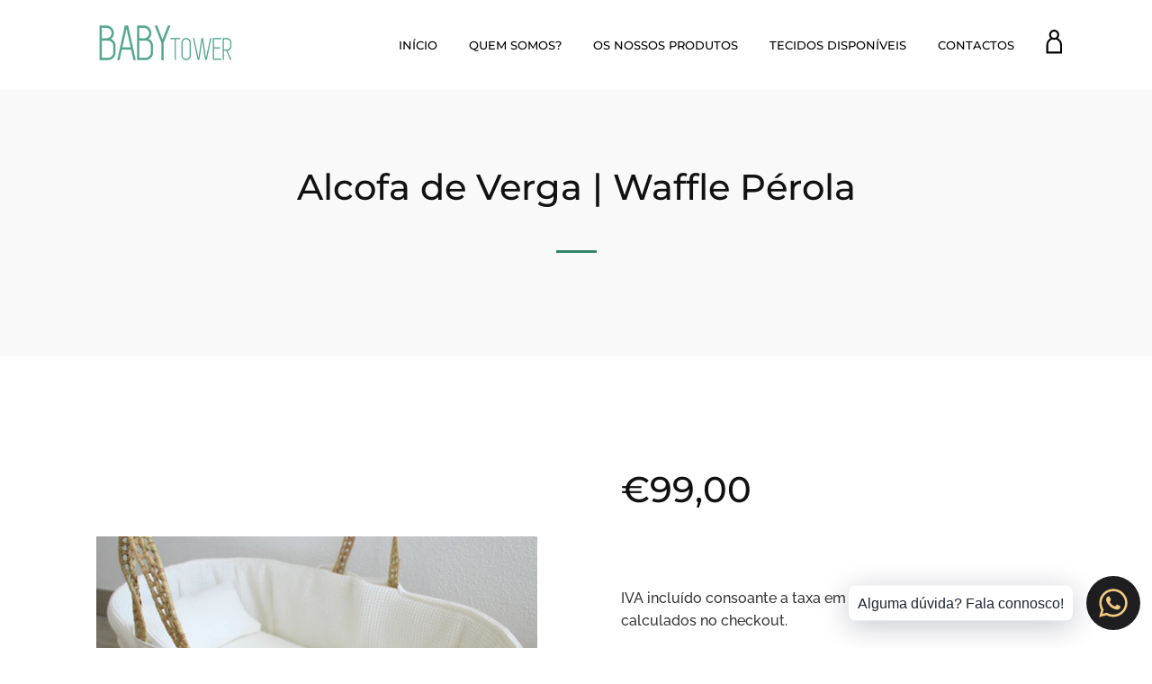

--- FILE ---
content_type: text/html; charset=utf-8
request_url: https://www.babytower.pt/products/alcofa-de-verga-waffle-branco
body_size: 18167
content:
<!doctype html>
<html class="no-js">
<head>


  <script>(function(H){H.className=H.className.replace(/\bno-js\b/,'js')})(document.documentElement)</script>
  <meta charset="utf-8">
  <meta http-equiv="X-UA-Compatible" content="IE=edge,chrome=1">

  
    <link rel="shortcut icon" href="//www.babytower.pt/cdn/shop/files/newlogo1_bc4d578a-b980-48e0-8564-7c6378428008_32x32.png?v=1614326868" type="image/png">
  

  <title>
    Alcofa de Verga | Waffle Pérola &ndash; Baby Tower
  </title>

  
    <meta name="description" content="As alcofas são a primeira caminha do bebé e, se forem de verga, ainda mais queridas ficam. Numa mistura entre o tradicional e o moderno, as nossas alcofas de verga são devidamente forradas para que possam ter o conforto, a cor e a luz que cada família deseje.">
  

  <!-- /snippets/social-meta-tags.liquid -->




<meta property="og:site_name" content="Baby Tower">
<meta property="og:url" content="https://www.babytower.pt/products/alcofa-de-verga-waffle-branco">
<meta property="og:title" content="Alcofa de Verga | Waffle Pérola">
<meta property="og:type" content="product">
<meta property="og:description" content="As alcofas são a primeira caminha do bebé e, se forem de verga, ainda mais queridas ficam. Numa mistura entre o tradicional e o moderno, as nossas alcofas de verga são devidamente forradas para que possam ter o conforto, a cor e a luz que cada família deseje.">

  <meta property="og:price:amount" content="99,00">
  <meta property="og:price:currency" content="EUR">

<meta property="og:image" content="http://www.babytower.pt/cdn/shop/products/IMG_9221_1200x1200.jpg?v=1621731476"><meta property="og:image" content="http://www.babytower.pt/cdn/shop/products/IMG_9222_1200x1200.jpg?v=1621731476"><meta property="og:image" content="http://www.babytower.pt/cdn/shop/products/guiadelimpezaartigosdeverga_192635cc-bb54-41c0-8204-5a23a0830319_1200x1200.png?v=1648206372">
<meta property="og:image:secure_url" content="https://www.babytower.pt/cdn/shop/products/IMG_9221_1200x1200.jpg?v=1621731476"><meta property="og:image:secure_url" content="https://www.babytower.pt/cdn/shop/products/IMG_9222_1200x1200.jpg?v=1621731476"><meta property="og:image:secure_url" content="https://www.babytower.pt/cdn/shop/products/guiadelimpezaartigosdeverga_192635cc-bb54-41c0-8204-5a23a0830319_1200x1200.png?v=1648206372">


<meta name="twitter:card" content="summary_large_image">
<meta name="twitter:title" content="Alcofa de Verga | Waffle Pérola">
<meta name="twitter:description" content="As alcofas são a primeira caminha do bebé e, se forem de verga, ainda mais queridas ficam. Numa mistura entre o tradicional e o moderno, as nossas alcofas de verga são devidamente forradas para que possam ter o conforto, a cor e a luz que cada família deseje.">

  <link rel="canonical" href="https://www.babytower.pt/products/alcofa-de-verga-waffle-branco">
  <meta name="viewport" content="width=device-width,initial-scale=1">
  <meta name="theme-color" content="#33856b">

  <link href="//maxcdn.bootstrapcdn.com/font-awesome/4.7.0/css/font-awesome.min.css" rel="stylesheet" type="text/css" media="all" />
  <link href="//www.babytower.pt/cdn/shop/t/4/assets/theme.scss.css?v=111553103043397080821763939770" rel="stylesheet" type="text/css" media="all" />

  <script>
    var theme = {
      strings:{
        sold_out: "Esgotado",
        add_to_cart: "Adicionar ao carrinho",
        unavailable: "Indisponível",
        increase_quantity: "Aumentar quantidade",
        reduce_quantity: "Reduzir quantidade",
        addressError: "Não é possível localizar o endereço",
        addressNoResults: "Nenhum resultado para este endereço",
        addressQueryLimit: "Você excedeu a cota de uso da API do Google. Considere a atualização para um \u003ca href=\"https:\/\/developers.google.com\/maps\/premium\/usage-limits\"\u003ePlano Premium\u003c\/a\u003e.",
        authError: "Ocorreu um problema ao autenticar sua chave da API do Google Maps."
      },
      settings: {
        ajax_cart_enable: null,
        moneyFormat: "€{{amount_with_comma_separator}}"
      }
    };
  </script>

  <script src="//www.babytower.pt/cdn/shop/t/4/assets/jquery-2.2.3.min.js?v=58211863146907186831568128708" type="text/javascript"></script>

  <script src="//www.babytower.pt/cdn/shop/t/4/assets/lazysizes.min.js?v=37531750901115495291568128709" async="async"></script>

  <script src="//www.babytower.pt/cdn/shop/t/4/assets/vendor.js?v=80640763554490538041568128709" defer="defer"></script>

  <script src="//www.babytower.pt/cdn/shop/t/4/assets/theme.js?v=30756327708807642861568128709" defer="defer"></script>

  <script src="//cdnjs.cloudflare.com/ajax/libs/packery/1.4.3/packery.pkgd.min.js" type="text/javascript"></script>

  <script>window.performance && window.performance.mark && window.performance.mark('shopify.content_for_header.start');</script><meta id="shopify-digital-wallet" name="shopify-digital-wallet" content="/9311518817/digital_wallets/dialog">
<link rel="alternate" type="application/json+oembed" href="https://www.babytower.pt/products/alcofa-de-verga-waffle-branco.oembed">
<script async="async" src="/checkouts/internal/preloads.js?locale=pt-PT"></script>
<script id="shopify-features" type="application/json">{"accessToken":"71246dc90a7e4b1a2ee424fed3351df3","betas":["rich-media-storefront-analytics"],"domain":"www.babytower.pt","predictiveSearch":true,"shopId":9311518817,"locale":"pt-br"}</script>
<script>var Shopify = Shopify || {};
Shopify.shop = "babytower-pt.myshopify.com";
Shopify.locale = "pt-BR";
Shopify.currency = {"active":"EUR","rate":"1.0"};
Shopify.country = "PT";
Shopify.theme = {"name":"Baby Tower Principal Theme","id":76051808353,"schema_name":"Jumpstart","schema_version":"8.3.1","theme_store_id":782,"role":"main"};
Shopify.theme.handle = "null";
Shopify.theme.style = {"id":null,"handle":null};
Shopify.cdnHost = "www.babytower.pt/cdn";
Shopify.routes = Shopify.routes || {};
Shopify.routes.root = "/";</script>
<script type="module">!function(o){(o.Shopify=o.Shopify||{}).modules=!0}(window);</script>
<script>!function(o){function n(){var o=[];function n(){o.push(Array.prototype.slice.apply(arguments))}return n.q=o,n}var t=o.Shopify=o.Shopify||{};t.loadFeatures=n(),t.autoloadFeatures=n()}(window);</script>
<script id="shop-js-analytics" type="application/json">{"pageType":"product"}</script>
<script defer="defer" async type="module" src="//www.babytower.pt/cdn/shopifycloud/shop-js/modules/v2/client.init-shop-cart-sync_Rd2MozZh.pt-BR.esm.js"></script>
<script defer="defer" async type="module" src="//www.babytower.pt/cdn/shopifycloud/shop-js/modules/v2/chunk.common_Bl7cq5VU.esm.js"></script>
<script type="module">
  await import("//www.babytower.pt/cdn/shopifycloud/shop-js/modules/v2/client.init-shop-cart-sync_Rd2MozZh.pt-BR.esm.js");
await import("//www.babytower.pt/cdn/shopifycloud/shop-js/modules/v2/chunk.common_Bl7cq5VU.esm.js");

  window.Shopify.SignInWithShop?.initShopCartSync?.({"fedCMEnabled":true,"windoidEnabled":true});

</script>
<script>(function() {
  var isLoaded = false;
  function asyncLoad() {
    if (isLoaded) return;
    isLoaded = true;
    var urls = ["https:\/\/cdn.shopify.com\/s\/files\/1\/0033\/3538\/9233\/files\/31aug26paidd20_free_final_40.js?shop=babytower-pt.myshopify.com"];
    for (var i = 0; i < urls.length; i++) {
      var s = document.createElement('script');
      s.type = 'text/javascript';
      s.async = true;
      s.src = urls[i];
      var x = document.getElementsByTagName('script')[0];
      x.parentNode.insertBefore(s, x);
    }
  };
  if(window.attachEvent) {
    window.attachEvent('onload', asyncLoad);
  } else {
    window.addEventListener('load', asyncLoad, false);
  }
})();</script>
<script id="__st">var __st={"a":9311518817,"offset":0,"reqid":"60149810-b531-4a06-adcc-2f33983b39e9-1768712988","pageurl":"www.babytower.pt\/products\/alcofa-de-verga-waffle-branco","u":"eda94822c30d","p":"product","rtyp":"product","rid":6585525698657};</script>
<script>window.ShopifyPaypalV4VisibilityTracking = true;</script>
<script id="captcha-bootstrap">!function(){'use strict';const t='contact',e='account',n='new_comment',o=[[t,t],['blogs',n],['comments',n],[t,'customer']],c=[[e,'customer_login'],[e,'guest_login'],[e,'recover_customer_password'],[e,'create_customer']],r=t=>t.map((([t,e])=>`form[action*='/${t}']:not([data-nocaptcha='true']) input[name='form_type'][value='${e}']`)).join(','),a=t=>()=>t?[...document.querySelectorAll(t)].map((t=>t.form)):[];function s(){const t=[...o],e=r(t);return a(e)}const i='password',u='form_key',d=['recaptcha-v3-token','g-recaptcha-response','h-captcha-response',i],f=()=>{try{return window.sessionStorage}catch{return}},m='__shopify_v',_=t=>t.elements[u];function p(t,e,n=!1){try{const o=window.sessionStorage,c=JSON.parse(o.getItem(e)),{data:r}=function(t){const{data:e,action:n}=t;return t[m]||n?{data:e,action:n}:{data:t,action:n}}(c);for(const[e,n]of Object.entries(r))t.elements[e]&&(t.elements[e].value=n);n&&o.removeItem(e)}catch(o){console.error('form repopulation failed',{error:o})}}const l='form_type',E='cptcha';function T(t){t.dataset[E]=!0}const w=window,h=w.document,L='Shopify',v='ce_forms',y='captcha';let A=!1;((t,e)=>{const n=(g='f06e6c50-85a8-45c8-87d0-21a2b65856fe',I='https://cdn.shopify.com/shopifycloud/storefront-forms-hcaptcha/ce_storefront_forms_captcha_hcaptcha.v1.5.2.iife.js',D={infoText:'Protegido por hCaptcha',privacyText:'Privacidade',termsText:'Termos'},(t,e,n)=>{const o=w[L][v],c=o.bindForm;if(c)return c(t,g,e,D).then(n);var r;o.q.push([[t,g,e,D],n]),r=I,A||(h.body.append(Object.assign(h.createElement('script'),{id:'captcha-provider',async:!0,src:r})),A=!0)});var g,I,D;w[L]=w[L]||{},w[L][v]=w[L][v]||{},w[L][v].q=[],w[L][y]=w[L][y]||{},w[L][y].protect=function(t,e){n(t,void 0,e),T(t)},Object.freeze(w[L][y]),function(t,e,n,w,h,L){const[v,y,A,g]=function(t,e,n){const i=e?o:[],u=t?c:[],d=[...i,...u],f=r(d),m=r(i),_=r(d.filter((([t,e])=>n.includes(e))));return[a(f),a(m),a(_),s()]}(w,h,L),I=t=>{const e=t.target;return e instanceof HTMLFormElement?e:e&&e.form},D=t=>v().includes(t);t.addEventListener('submit',(t=>{const e=I(t);if(!e)return;const n=D(e)&&!e.dataset.hcaptchaBound&&!e.dataset.recaptchaBound,o=_(e),c=g().includes(e)&&(!o||!o.value);(n||c)&&t.preventDefault(),c&&!n&&(function(t){try{if(!f())return;!function(t){const e=f();if(!e)return;const n=_(t);if(!n)return;const o=n.value;o&&e.removeItem(o)}(t);const e=Array.from(Array(32),(()=>Math.random().toString(36)[2])).join('');!function(t,e){_(t)||t.append(Object.assign(document.createElement('input'),{type:'hidden',name:u})),t.elements[u].value=e}(t,e),function(t,e){const n=f();if(!n)return;const o=[...t.querySelectorAll(`input[type='${i}']`)].map((({name:t})=>t)),c=[...d,...o],r={};for(const[a,s]of new FormData(t).entries())c.includes(a)||(r[a]=s);n.setItem(e,JSON.stringify({[m]:1,action:t.action,data:r}))}(t,e)}catch(e){console.error('failed to persist form',e)}}(e),e.submit())}));const S=(t,e)=>{t&&!t.dataset[E]&&(n(t,e.some((e=>e===t))),T(t))};for(const o of['focusin','change'])t.addEventListener(o,(t=>{const e=I(t);D(e)&&S(e,y())}));const B=e.get('form_key'),M=e.get(l),P=B&&M;t.addEventListener('DOMContentLoaded',(()=>{const t=y();if(P)for(const e of t)e.elements[l].value===M&&p(e,B);[...new Set([...A(),...v().filter((t=>'true'===t.dataset.shopifyCaptcha))])].forEach((e=>S(e,t)))}))}(h,new URLSearchParams(w.location.search),n,t,e,['guest_login'])})(!0,!0)}();</script>
<script integrity="sha256-4kQ18oKyAcykRKYeNunJcIwy7WH5gtpwJnB7kiuLZ1E=" data-source-attribution="shopify.loadfeatures" defer="defer" src="//www.babytower.pt/cdn/shopifycloud/storefront/assets/storefront/load_feature-a0a9edcb.js" crossorigin="anonymous"></script>
<script data-source-attribution="shopify.dynamic_checkout.dynamic.init">var Shopify=Shopify||{};Shopify.PaymentButton=Shopify.PaymentButton||{isStorefrontPortableWallets:!0,init:function(){window.Shopify.PaymentButton.init=function(){};var t=document.createElement("script");t.src="https://www.babytower.pt/cdn/shopifycloud/portable-wallets/latest/portable-wallets.pt-br.js",t.type="module",document.head.appendChild(t)}};
</script>
<script data-source-attribution="shopify.dynamic_checkout.buyer_consent">
  function portableWalletsHideBuyerConsent(e){var t=document.getElementById("shopify-buyer-consent"),n=document.getElementById("shopify-subscription-policy-button");t&&n&&(t.classList.add("hidden"),t.setAttribute("aria-hidden","true"),n.removeEventListener("click",e))}function portableWalletsShowBuyerConsent(e){var t=document.getElementById("shopify-buyer-consent"),n=document.getElementById("shopify-subscription-policy-button");t&&n&&(t.classList.remove("hidden"),t.removeAttribute("aria-hidden"),n.addEventListener("click",e))}window.Shopify?.PaymentButton&&(window.Shopify.PaymentButton.hideBuyerConsent=portableWalletsHideBuyerConsent,window.Shopify.PaymentButton.showBuyerConsent=portableWalletsShowBuyerConsent);
</script>
<script data-source-attribution="shopify.dynamic_checkout.cart.bootstrap">document.addEventListener("DOMContentLoaded",(function(){function t(){return document.querySelector("shopify-accelerated-checkout-cart, shopify-accelerated-checkout")}if(t())Shopify.PaymentButton.init();else{new MutationObserver((function(e,n){t()&&(Shopify.PaymentButton.init(),n.disconnect())})).observe(document.body,{childList:!0,subtree:!0})}}));
</script>

<script>window.performance && window.performance.mark && window.performance.mark('shopify.content_for_header.end');</script>

  

<!--AZEXO_Header_Scripts--> <script>
        var azh = {
            device_prefixes: {"lg":{"label":"Large device","width":false,"height":false,"container":1170,"min":1200},"md":{"label":"Medium device","width":992,"height":false,"container":970,"max":1199,"min":992},"sm":{"label":"Small device","width":768,"height":1150,"container":750,"max":991,"min":768},"xs":{"label":"Extra small device","width":320,"height":750,"max":767}},
        };
        var azexo = {
          strings: {
            addToCart: "Adicionar ao carrinho",
            soldOut: "Esgotado",
            unavailable: "Indisponível",
            regularPrice: "Preço normal",
            sale: "Em promoção",
            quantityMinimumMessage: "Quantity must be 1 or more",
            unitPrice: "Unit price",
            unitPriceSeparator: "per",
            oneCartCount: "1 item",
            otherCartCount: "[count] items",
            quantityLabel: "Quantity: [count]"
          },
          moneyFormat: "€{{amount_with_comma_separator}}"
        }
        </script><style>.az-container {
        padding-right: 15px;
        padding-left: 15px;
        margin-left: auto;
        margin-right: auto;
        box-sizing: border-box;
    }
@media (min-width: 768px) {
                    .az-container {
                        max-width: 750px;
                    }
                }
@media (min-width: 992px) {
                    .az-container {
                        max-width: 970px;
                    }
                }
@media (min-width: 1200px) {
                    .az-container {
                        max-width: 1170px;
                    }
                }
</style><link rel="stylesheet" type="text/css" href="//www.babytower.pt/cdn/shop/t/4/assets/azexo.css?v=14559315850886305171570737798"> <!--End_AZEXO_Header_Scripts--><!--AZEXO_Version_26-->
  <!-- "snippets/shogun-head.liquid" was not rendered, the associated app was uninstalled -->
<!-- BEGIN app block: shopify://apps/pagefly-page-builder/blocks/app-embed/83e179f7-59a0-4589-8c66-c0dddf959200 -->

<!-- BEGIN app snippet: pagefly-cro-ab-testing-main -->







<script>
  ;(function () {
    const url = new URL(window.location)
    const viewParam = url.searchParams.get('view')
    if (viewParam && viewParam.includes('variant-pf-')) {
      url.searchParams.set('pf_v', viewParam)
      url.searchParams.delete('view')
      window.history.replaceState({}, '', url)
    }
  })()
</script>



<script type='module'>
  
  window.PAGEFLY_CRO = window.PAGEFLY_CRO || {}

  window.PAGEFLY_CRO['data_debug'] = {
    original_template_suffix: "all_products",
    allow_ab_test: false,
    ab_test_start_time: 0,
    ab_test_end_time: 0,
    today_date_time: 1768712988000,
  }
  window.PAGEFLY_CRO['GA4'] = { enabled: false}
</script>

<!-- END app snippet -->








  <script src='https://cdn.shopify.com/extensions/019bb4f9-aed6-78a3-be91-e9d44663e6bf/pagefly-page-builder-215/assets/pagefly-helper.js' defer='defer'></script>

  <script src='https://cdn.shopify.com/extensions/019bb4f9-aed6-78a3-be91-e9d44663e6bf/pagefly-page-builder-215/assets/pagefly-general-helper.js' defer='defer'></script>

  <script src='https://cdn.shopify.com/extensions/019bb4f9-aed6-78a3-be91-e9d44663e6bf/pagefly-page-builder-215/assets/pagefly-snap-slider.js' defer='defer'></script>

  <script src='https://cdn.shopify.com/extensions/019bb4f9-aed6-78a3-be91-e9d44663e6bf/pagefly-page-builder-215/assets/pagefly-slideshow-v3.js' defer='defer'></script>

  <script src='https://cdn.shopify.com/extensions/019bb4f9-aed6-78a3-be91-e9d44663e6bf/pagefly-page-builder-215/assets/pagefly-slideshow-v4.js' defer='defer'></script>

  <script src='https://cdn.shopify.com/extensions/019bb4f9-aed6-78a3-be91-e9d44663e6bf/pagefly-page-builder-215/assets/pagefly-glider.js' defer='defer'></script>

  <script src='https://cdn.shopify.com/extensions/019bb4f9-aed6-78a3-be91-e9d44663e6bf/pagefly-page-builder-215/assets/pagefly-slideshow-v1-v2.js' defer='defer'></script>

  <script src='https://cdn.shopify.com/extensions/019bb4f9-aed6-78a3-be91-e9d44663e6bf/pagefly-page-builder-215/assets/pagefly-product-media.js' defer='defer'></script>

  <script src='https://cdn.shopify.com/extensions/019bb4f9-aed6-78a3-be91-e9d44663e6bf/pagefly-page-builder-215/assets/pagefly-product.js' defer='defer'></script>


<script id='pagefly-helper-data' type='application/json'>
  {
    "page_optimization": {
      "assets_prefetching": false
    },
    "elements_asset_mapper": {
      "Accordion": "https://cdn.shopify.com/extensions/019bb4f9-aed6-78a3-be91-e9d44663e6bf/pagefly-page-builder-215/assets/pagefly-accordion.js",
      "Accordion3": "https://cdn.shopify.com/extensions/019bb4f9-aed6-78a3-be91-e9d44663e6bf/pagefly-page-builder-215/assets/pagefly-accordion3.js",
      "CountDown": "https://cdn.shopify.com/extensions/019bb4f9-aed6-78a3-be91-e9d44663e6bf/pagefly-page-builder-215/assets/pagefly-countdown.js",
      "GMap1": "https://cdn.shopify.com/extensions/019bb4f9-aed6-78a3-be91-e9d44663e6bf/pagefly-page-builder-215/assets/pagefly-gmap.js",
      "GMap2": "https://cdn.shopify.com/extensions/019bb4f9-aed6-78a3-be91-e9d44663e6bf/pagefly-page-builder-215/assets/pagefly-gmap.js",
      "GMapBasicV2": "https://cdn.shopify.com/extensions/019bb4f9-aed6-78a3-be91-e9d44663e6bf/pagefly-page-builder-215/assets/pagefly-gmap.js",
      "GMapAdvancedV2": "https://cdn.shopify.com/extensions/019bb4f9-aed6-78a3-be91-e9d44663e6bf/pagefly-page-builder-215/assets/pagefly-gmap.js",
      "HTML.Video": "https://cdn.shopify.com/extensions/019bb4f9-aed6-78a3-be91-e9d44663e6bf/pagefly-page-builder-215/assets/pagefly-htmlvideo.js",
      "HTML.Video2": "https://cdn.shopify.com/extensions/019bb4f9-aed6-78a3-be91-e9d44663e6bf/pagefly-page-builder-215/assets/pagefly-htmlvideo2.js",
      "HTML.Video3": "https://cdn.shopify.com/extensions/019bb4f9-aed6-78a3-be91-e9d44663e6bf/pagefly-page-builder-215/assets/pagefly-htmlvideo2.js",
      "BackgroundVideo": "https://cdn.shopify.com/extensions/019bb4f9-aed6-78a3-be91-e9d44663e6bf/pagefly-page-builder-215/assets/pagefly-htmlvideo2.js",
      "Instagram": "https://cdn.shopify.com/extensions/019bb4f9-aed6-78a3-be91-e9d44663e6bf/pagefly-page-builder-215/assets/pagefly-instagram.js",
      "Instagram2": "https://cdn.shopify.com/extensions/019bb4f9-aed6-78a3-be91-e9d44663e6bf/pagefly-page-builder-215/assets/pagefly-instagram.js",
      "Insta3": "https://cdn.shopify.com/extensions/019bb4f9-aed6-78a3-be91-e9d44663e6bf/pagefly-page-builder-215/assets/pagefly-instagram3.js",
      "Tabs": "https://cdn.shopify.com/extensions/019bb4f9-aed6-78a3-be91-e9d44663e6bf/pagefly-page-builder-215/assets/pagefly-tab.js",
      "Tabs3": "https://cdn.shopify.com/extensions/019bb4f9-aed6-78a3-be91-e9d44663e6bf/pagefly-page-builder-215/assets/pagefly-tab3.js",
      "ProductBox": "https://cdn.shopify.com/extensions/019bb4f9-aed6-78a3-be91-e9d44663e6bf/pagefly-page-builder-215/assets/pagefly-cart.js",
      "FBPageBox2": "https://cdn.shopify.com/extensions/019bb4f9-aed6-78a3-be91-e9d44663e6bf/pagefly-page-builder-215/assets/pagefly-facebook.js",
      "FBLikeButton2": "https://cdn.shopify.com/extensions/019bb4f9-aed6-78a3-be91-e9d44663e6bf/pagefly-page-builder-215/assets/pagefly-facebook.js",
      "TwitterFeed2": "https://cdn.shopify.com/extensions/019bb4f9-aed6-78a3-be91-e9d44663e6bf/pagefly-page-builder-215/assets/pagefly-twitter.js",
      "Paragraph4": "https://cdn.shopify.com/extensions/019bb4f9-aed6-78a3-be91-e9d44663e6bf/pagefly-page-builder-215/assets/pagefly-paragraph4.js",

      "AliReviews": "https://cdn.shopify.com/extensions/019bb4f9-aed6-78a3-be91-e9d44663e6bf/pagefly-page-builder-215/assets/pagefly-3rd-elements.js",
      "BackInStock": "https://cdn.shopify.com/extensions/019bb4f9-aed6-78a3-be91-e9d44663e6bf/pagefly-page-builder-215/assets/pagefly-3rd-elements.js",
      "GloboBackInStock": "https://cdn.shopify.com/extensions/019bb4f9-aed6-78a3-be91-e9d44663e6bf/pagefly-page-builder-215/assets/pagefly-3rd-elements.js",
      "GrowaveWishlist": "https://cdn.shopify.com/extensions/019bb4f9-aed6-78a3-be91-e9d44663e6bf/pagefly-page-builder-215/assets/pagefly-3rd-elements.js",
      "InfiniteOptionsShopPad": "https://cdn.shopify.com/extensions/019bb4f9-aed6-78a3-be91-e9d44663e6bf/pagefly-page-builder-215/assets/pagefly-3rd-elements.js",
      "InkybayProductPersonalizer": "https://cdn.shopify.com/extensions/019bb4f9-aed6-78a3-be91-e9d44663e6bf/pagefly-page-builder-215/assets/pagefly-3rd-elements.js",
      "LimeSpot": "https://cdn.shopify.com/extensions/019bb4f9-aed6-78a3-be91-e9d44663e6bf/pagefly-page-builder-215/assets/pagefly-3rd-elements.js",
      "Loox": "https://cdn.shopify.com/extensions/019bb4f9-aed6-78a3-be91-e9d44663e6bf/pagefly-page-builder-215/assets/pagefly-3rd-elements.js",
      "Opinew": "https://cdn.shopify.com/extensions/019bb4f9-aed6-78a3-be91-e9d44663e6bf/pagefly-page-builder-215/assets/pagefly-3rd-elements.js",
      "Powr": "https://cdn.shopify.com/extensions/019bb4f9-aed6-78a3-be91-e9d44663e6bf/pagefly-page-builder-215/assets/pagefly-3rd-elements.js",
      "ProductReviews": "https://cdn.shopify.com/extensions/019bb4f9-aed6-78a3-be91-e9d44663e6bf/pagefly-page-builder-215/assets/pagefly-3rd-elements.js",
      "PushOwl": "https://cdn.shopify.com/extensions/019bb4f9-aed6-78a3-be91-e9d44663e6bf/pagefly-page-builder-215/assets/pagefly-3rd-elements.js",
      "ReCharge": "https://cdn.shopify.com/extensions/019bb4f9-aed6-78a3-be91-e9d44663e6bf/pagefly-page-builder-215/assets/pagefly-3rd-elements.js",
      "Rivyo": "https://cdn.shopify.com/extensions/019bb4f9-aed6-78a3-be91-e9d44663e6bf/pagefly-page-builder-215/assets/pagefly-3rd-elements.js",
      "TrackingMore": "https://cdn.shopify.com/extensions/019bb4f9-aed6-78a3-be91-e9d44663e6bf/pagefly-page-builder-215/assets/pagefly-3rd-elements.js",
      "Vitals": "https://cdn.shopify.com/extensions/019bb4f9-aed6-78a3-be91-e9d44663e6bf/pagefly-page-builder-215/assets/pagefly-3rd-elements.js",
      "Wiser": "https://cdn.shopify.com/extensions/019bb4f9-aed6-78a3-be91-e9d44663e6bf/pagefly-page-builder-215/assets/pagefly-3rd-elements.js"
    },
    "custom_elements_mapper": {
      "pf-click-action-element": "https://cdn.shopify.com/extensions/019bb4f9-aed6-78a3-be91-e9d44663e6bf/pagefly-page-builder-215/assets/pagefly-click-action-element.js",
      "pf-dialog-element": "https://cdn.shopify.com/extensions/019bb4f9-aed6-78a3-be91-e9d44663e6bf/pagefly-page-builder-215/assets/pagefly-dialog-element.js"
    }
  }
</script>


<!-- END app block --><link href="https://monorail-edge.shopifysvc.com" rel="dns-prefetch">
<script>(function(){if ("sendBeacon" in navigator && "performance" in window) {try {var session_token_from_headers = performance.getEntriesByType('navigation')[0].serverTiming.find(x => x.name == '_s').description;} catch {var session_token_from_headers = undefined;}var session_cookie_matches = document.cookie.match(/_shopify_s=([^;]*)/);var session_token_from_cookie = session_cookie_matches && session_cookie_matches.length === 2 ? session_cookie_matches[1] : "";var session_token = session_token_from_headers || session_token_from_cookie || "";function handle_abandonment_event(e) {var entries = performance.getEntries().filter(function(entry) {return /monorail-edge.shopifysvc.com/.test(entry.name);});if (!window.abandonment_tracked && entries.length === 0) {window.abandonment_tracked = true;var currentMs = Date.now();var navigation_start = performance.timing.navigationStart;var payload = {shop_id: 9311518817,url: window.location.href,navigation_start,duration: currentMs - navigation_start,session_token,page_type: "product"};window.navigator.sendBeacon("https://monorail-edge.shopifysvc.com/v1/produce", JSON.stringify({schema_id: "online_store_buyer_site_abandonment/1.1",payload: payload,metadata: {event_created_at_ms: currentMs,event_sent_at_ms: currentMs}}));}}window.addEventListener('pagehide', handle_abandonment_event);}}());</script>
<script id="web-pixels-manager-setup">(function e(e,d,r,n,o){if(void 0===o&&(o={}),!Boolean(null===(a=null===(i=window.Shopify)||void 0===i?void 0:i.analytics)||void 0===a?void 0:a.replayQueue)){var i,a;window.Shopify=window.Shopify||{};var t=window.Shopify;t.analytics=t.analytics||{};var s=t.analytics;s.replayQueue=[],s.publish=function(e,d,r){return s.replayQueue.push([e,d,r]),!0};try{self.performance.mark("wpm:start")}catch(e){}var l=function(){var e={modern:/Edge?\/(1{2}[4-9]|1[2-9]\d|[2-9]\d{2}|\d{4,})\.\d+(\.\d+|)|Firefox\/(1{2}[4-9]|1[2-9]\d|[2-9]\d{2}|\d{4,})\.\d+(\.\d+|)|Chrom(ium|e)\/(9{2}|\d{3,})\.\d+(\.\d+|)|(Maci|X1{2}).+ Version\/(15\.\d+|(1[6-9]|[2-9]\d|\d{3,})\.\d+)([,.]\d+|)( \(\w+\)|)( Mobile\/\w+|) Safari\/|Chrome.+OPR\/(9{2}|\d{3,})\.\d+\.\d+|(CPU[ +]OS|iPhone[ +]OS|CPU[ +]iPhone|CPU IPhone OS|CPU iPad OS)[ +]+(15[._]\d+|(1[6-9]|[2-9]\d|\d{3,})[._]\d+)([._]\d+|)|Android:?[ /-](13[3-9]|1[4-9]\d|[2-9]\d{2}|\d{4,})(\.\d+|)(\.\d+|)|Android.+Firefox\/(13[5-9]|1[4-9]\d|[2-9]\d{2}|\d{4,})\.\d+(\.\d+|)|Android.+Chrom(ium|e)\/(13[3-9]|1[4-9]\d|[2-9]\d{2}|\d{4,})\.\d+(\.\d+|)|SamsungBrowser\/([2-9]\d|\d{3,})\.\d+/,legacy:/Edge?\/(1[6-9]|[2-9]\d|\d{3,})\.\d+(\.\d+|)|Firefox\/(5[4-9]|[6-9]\d|\d{3,})\.\d+(\.\d+|)|Chrom(ium|e)\/(5[1-9]|[6-9]\d|\d{3,})\.\d+(\.\d+|)([\d.]+$|.*Safari\/(?![\d.]+ Edge\/[\d.]+$))|(Maci|X1{2}).+ Version\/(10\.\d+|(1[1-9]|[2-9]\d|\d{3,})\.\d+)([,.]\d+|)( \(\w+\)|)( Mobile\/\w+|) Safari\/|Chrome.+OPR\/(3[89]|[4-9]\d|\d{3,})\.\d+\.\d+|(CPU[ +]OS|iPhone[ +]OS|CPU[ +]iPhone|CPU IPhone OS|CPU iPad OS)[ +]+(10[._]\d+|(1[1-9]|[2-9]\d|\d{3,})[._]\d+)([._]\d+|)|Android:?[ /-](13[3-9]|1[4-9]\d|[2-9]\d{2}|\d{4,})(\.\d+|)(\.\d+|)|Mobile Safari.+OPR\/([89]\d|\d{3,})\.\d+\.\d+|Android.+Firefox\/(13[5-9]|1[4-9]\d|[2-9]\d{2}|\d{4,})\.\d+(\.\d+|)|Android.+Chrom(ium|e)\/(13[3-9]|1[4-9]\d|[2-9]\d{2}|\d{4,})\.\d+(\.\d+|)|Android.+(UC? ?Browser|UCWEB|U3)[ /]?(15\.([5-9]|\d{2,})|(1[6-9]|[2-9]\d|\d{3,})\.\d+)\.\d+|SamsungBrowser\/(5\.\d+|([6-9]|\d{2,})\.\d+)|Android.+MQ{2}Browser\/(14(\.(9|\d{2,})|)|(1[5-9]|[2-9]\d|\d{3,})(\.\d+|))(\.\d+|)|K[Aa][Ii]OS\/(3\.\d+|([4-9]|\d{2,})\.\d+)(\.\d+|)/},d=e.modern,r=e.legacy,n=navigator.userAgent;return n.match(d)?"modern":n.match(r)?"legacy":"unknown"}(),u="modern"===l?"modern":"legacy",c=(null!=n?n:{modern:"",legacy:""})[u],f=function(e){return[e.baseUrl,"/wpm","/b",e.hashVersion,"modern"===e.buildTarget?"m":"l",".js"].join("")}({baseUrl:d,hashVersion:r,buildTarget:u}),m=function(e){var d=e.version,r=e.bundleTarget,n=e.surface,o=e.pageUrl,i=e.monorailEndpoint;return{emit:function(e){var a=e.status,t=e.errorMsg,s=(new Date).getTime(),l=JSON.stringify({metadata:{event_sent_at_ms:s},events:[{schema_id:"web_pixels_manager_load/3.1",payload:{version:d,bundle_target:r,page_url:o,status:a,surface:n,error_msg:t},metadata:{event_created_at_ms:s}}]});if(!i)return console&&console.warn&&console.warn("[Web Pixels Manager] No Monorail endpoint provided, skipping logging."),!1;try{return self.navigator.sendBeacon.bind(self.navigator)(i,l)}catch(e){}var u=new XMLHttpRequest;try{return u.open("POST",i,!0),u.setRequestHeader("Content-Type","text/plain"),u.send(l),!0}catch(e){return console&&console.warn&&console.warn("[Web Pixels Manager] Got an unhandled error while logging to Monorail."),!1}}}}({version:r,bundleTarget:l,surface:e.surface,pageUrl:self.location.href,monorailEndpoint:e.monorailEndpoint});try{o.browserTarget=l,function(e){var d=e.src,r=e.async,n=void 0===r||r,o=e.onload,i=e.onerror,a=e.sri,t=e.scriptDataAttributes,s=void 0===t?{}:t,l=document.createElement("script"),u=document.querySelector("head"),c=document.querySelector("body");if(l.async=n,l.src=d,a&&(l.integrity=a,l.crossOrigin="anonymous"),s)for(var f in s)if(Object.prototype.hasOwnProperty.call(s,f))try{l.dataset[f]=s[f]}catch(e){}if(o&&l.addEventListener("load",o),i&&l.addEventListener("error",i),u)u.appendChild(l);else{if(!c)throw new Error("Did not find a head or body element to append the script");c.appendChild(l)}}({src:f,async:!0,onload:function(){if(!function(){var e,d;return Boolean(null===(d=null===(e=window.Shopify)||void 0===e?void 0:e.analytics)||void 0===d?void 0:d.initialized)}()){var d=window.webPixelsManager.init(e)||void 0;if(d){var r=window.Shopify.analytics;r.replayQueue.forEach((function(e){var r=e[0],n=e[1],o=e[2];d.publishCustomEvent(r,n,o)})),r.replayQueue=[],r.publish=d.publishCustomEvent,r.visitor=d.visitor,r.initialized=!0}}},onerror:function(){return m.emit({status:"failed",errorMsg:"".concat(f," has failed to load")})},sri:function(e){var d=/^sha384-[A-Za-z0-9+/=]+$/;return"string"==typeof e&&d.test(e)}(c)?c:"",scriptDataAttributes:o}),m.emit({status:"loading"})}catch(e){m.emit({status:"failed",errorMsg:(null==e?void 0:e.message)||"Unknown error"})}}})({shopId: 9311518817,storefrontBaseUrl: "https://www.babytower.pt",extensionsBaseUrl: "https://extensions.shopifycdn.com/cdn/shopifycloud/web-pixels-manager",monorailEndpoint: "https://monorail-edge.shopifysvc.com/unstable/produce_batch",surface: "storefront-renderer",enabledBetaFlags: ["2dca8a86"],webPixelsConfigList: [{"id":"165314883","eventPayloadVersion":"v1","runtimeContext":"LAX","scriptVersion":"1","type":"CUSTOM","privacyPurposes":["MARKETING"],"name":"Meta pixel (migrated)"},{"id":"181928259","eventPayloadVersion":"v1","runtimeContext":"LAX","scriptVersion":"1","type":"CUSTOM","privacyPurposes":["ANALYTICS"],"name":"Google Analytics tag (migrated)"},{"id":"shopify-app-pixel","configuration":"{}","eventPayloadVersion":"v1","runtimeContext":"STRICT","scriptVersion":"0450","apiClientId":"shopify-pixel","type":"APP","privacyPurposes":["ANALYTICS","MARKETING"]},{"id":"shopify-custom-pixel","eventPayloadVersion":"v1","runtimeContext":"LAX","scriptVersion":"0450","apiClientId":"shopify-pixel","type":"CUSTOM","privacyPurposes":["ANALYTICS","MARKETING"]}],isMerchantRequest: false,initData: {"shop":{"name":"Baby Tower","paymentSettings":{"currencyCode":"EUR"},"myshopifyDomain":"babytower-pt.myshopify.com","countryCode":"PT","storefrontUrl":"https:\/\/www.babytower.pt"},"customer":null,"cart":null,"checkout":null,"productVariants":[{"price":{"amount":99.0,"currencyCode":"EUR"},"product":{"title":"Alcofa de Verga | Waffle Pérola","vendor":"Baby Tower","id":"6585525698657","untranslatedTitle":"Alcofa de Verga | Waffle Pérola","url":"\/products\/alcofa-de-verga-waffle-branco","type":"Alcofas"},"id":"39373741686881","image":{"src":"\/\/www.babytower.pt\/cdn\/shop\/products\/IMG_9221.jpg?v=1621731476"},"sku":"","title":"Default Title","untranslatedTitle":"Default Title"}],"purchasingCompany":null},},"https://www.babytower.pt/cdn","fcfee988w5aeb613cpc8e4bc33m6693e112",{"modern":"","legacy":""},{"shopId":"9311518817","storefrontBaseUrl":"https:\/\/www.babytower.pt","extensionBaseUrl":"https:\/\/extensions.shopifycdn.com\/cdn\/shopifycloud\/web-pixels-manager","surface":"storefront-renderer","enabledBetaFlags":"[\"2dca8a86\"]","isMerchantRequest":"false","hashVersion":"fcfee988w5aeb613cpc8e4bc33m6693e112","publish":"custom","events":"[[\"page_viewed\",{}],[\"product_viewed\",{\"productVariant\":{\"price\":{\"amount\":99.0,\"currencyCode\":\"EUR\"},\"product\":{\"title\":\"Alcofa de Verga | Waffle Pérola\",\"vendor\":\"Baby Tower\",\"id\":\"6585525698657\",\"untranslatedTitle\":\"Alcofa de Verga | Waffle Pérola\",\"url\":\"\/products\/alcofa-de-verga-waffle-branco\",\"type\":\"Alcofas\"},\"id\":\"39373741686881\",\"image\":{\"src\":\"\/\/www.babytower.pt\/cdn\/shop\/products\/IMG_9221.jpg?v=1621731476\"},\"sku\":\"\",\"title\":\"Default Title\",\"untranslatedTitle\":\"Default Title\"}}]]"});</script><script>
  window.ShopifyAnalytics = window.ShopifyAnalytics || {};
  window.ShopifyAnalytics.meta = window.ShopifyAnalytics.meta || {};
  window.ShopifyAnalytics.meta.currency = 'EUR';
  var meta = {"product":{"id":6585525698657,"gid":"gid:\/\/shopify\/Product\/6585525698657","vendor":"Baby Tower","type":"Alcofas","handle":"alcofa-de-verga-waffle-branco","variants":[{"id":39373741686881,"price":9900,"name":"Alcofa de Verga | Waffle Pérola","public_title":null,"sku":""}],"remote":false},"page":{"pageType":"product","resourceType":"product","resourceId":6585525698657,"requestId":"60149810-b531-4a06-adcc-2f33983b39e9-1768712988"}};
  for (var attr in meta) {
    window.ShopifyAnalytics.meta[attr] = meta[attr];
  }
</script>
<script class="analytics">
  (function () {
    var customDocumentWrite = function(content) {
      var jquery = null;

      if (window.jQuery) {
        jquery = window.jQuery;
      } else if (window.Checkout && window.Checkout.$) {
        jquery = window.Checkout.$;
      }

      if (jquery) {
        jquery('body').append(content);
      }
    };

    var hasLoggedConversion = function(token) {
      if (token) {
        return document.cookie.indexOf('loggedConversion=' + token) !== -1;
      }
      return false;
    }

    var setCookieIfConversion = function(token) {
      if (token) {
        var twoMonthsFromNow = new Date(Date.now());
        twoMonthsFromNow.setMonth(twoMonthsFromNow.getMonth() + 2);

        document.cookie = 'loggedConversion=' + token + '; expires=' + twoMonthsFromNow;
      }
    }

    var trekkie = window.ShopifyAnalytics.lib = window.trekkie = window.trekkie || [];
    if (trekkie.integrations) {
      return;
    }
    trekkie.methods = [
      'identify',
      'page',
      'ready',
      'track',
      'trackForm',
      'trackLink'
    ];
    trekkie.factory = function(method) {
      return function() {
        var args = Array.prototype.slice.call(arguments);
        args.unshift(method);
        trekkie.push(args);
        return trekkie;
      };
    };
    for (var i = 0; i < trekkie.methods.length; i++) {
      var key = trekkie.methods[i];
      trekkie[key] = trekkie.factory(key);
    }
    trekkie.load = function(config) {
      trekkie.config = config || {};
      trekkie.config.initialDocumentCookie = document.cookie;
      var first = document.getElementsByTagName('script')[0];
      var script = document.createElement('script');
      script.type = 'text/javascript';
      script.onerror = function(e) {
        var scriptFallback = document.createElement('script');
        scriptFallback.type = 'text/javascript';
        scriptFallback.onerror = function(error) {
                var Monorail = {
      produce: function produce(monorailDomain, schemaId, payload) {
        var currentMs = new Date().getTime();
        var event = {
          schema_id: schemaId,
          payload: payload,
          metadata: {
            event_created_at_ms: currentMs,
            event_sent_at_ms: currentMs
          }
        };
        return Monorail.sendRequest("https://" + monorailDomain + "/v1/produce", JSON.stringify(event));
      },
      sendRequest: function sendRequest(endpointUrl, payload) {
        // Try the sendBeacon API
        if (window && window.navigator && typeof window.navigator.sendBeacon === 'function' && typeof window.Blob === 'function' && !Monorail.isIos12()) {
          var blobData = new window.Blob([payload], {
            type: 'text/plain'
          });

          if (window.navigator.sendBeacon(endpointUrl, blobData)) {
            return true;
          } // sendBeacon was not successful

        } // XHR beacon

        var xhr = new XMLHttpRequest();

        try {
          xhr.open('POST', endpointUrl);
          xhr.setRequestHeader('Content-Type', 'text/plain');
          xhr.send(payload);
        } catch (e) {
          console.log(e);
        }

        return false;
      },
      isIos12: function isIos12() {
        return window.navigator.userAgent.lastIndexOf('iPhone; CPU iPhone OS 12_') !== -1 || window.navigator.userAgent.lastIndexOf('iPad; CPU OS 12_') !== -1;
      }
    };
    Monorail.produce('monorail-edge.shopifysvc.com',
      'trekkie_storefront_load_errors/1.1',
      {shop_id: 9311518817,
      theme_id: 76051808353,
      app_name: "storefront",
      context_url: window.location.href,
      source_url: "//www.babytower.pt/cdn/s/trekkie.storefront.cd680fe47e6c39ca5d5df5f0a32d569bc48c0f27.min.js"});

        };
        scriptFallback.async = true;
        scriptFallback.src = '//www.babytower.pt/cdn/s/trekkie.storefront.cd680fe47e6c39ca5d5df5f0a32d569bc48c0f27.min.js';
        first.parentNode.insertBefore(scriptFallback, first);
      };
      script.async = true;
      script.src = '//www.babytower.pt/cdn/s/trekkie.storefront.cd680fe47e6c39ca5d5df5f0a32d569bc48c0f27.min.js';
      first.parentNode.insertBefore(script, first);
    };
    trekkie.load(
      {"Trekkie":{"appName":"storefront","development":false,"defaultAttributes":{"shopId":9311518817,"isMerchantRequest":null,"themeId":76051808353,"themeCityHash":"9834258089399928915","contentLanguage":"pt-BR","currency":"EUR","eventMetadataId":"05878f3c-0c6c-4e73-937d-40a006d8fea0"},"isServerSideCookieWritingEnabled":true,"monorailRegion":"shop_domain","enabledBetaFlags":["65f19447"]},"Session Attribution":{},"S2S":{"facebookCapiEnabled":false,"source":"trekkie-storefront-renderer","apiClientId":580111}}
    );

    var loaded = false;
    trekkie.ready(function() {
      if (loaded) return;
      loaded = true;

      window.ShopifyAnalytics.lib = window.trekkie;

      var originalDocumentWrite = document.write;
      document.write = customDocumentWrite;
      try { window.ShopifyAnalytics.merchantGoogleAnalytics.call(this); } catch(error) {};
      document.write = originalDocumentWrite;

      window.ShopifyAnalytics.lib.page(null,{"pageType":"product","resourceType":"product","resourceId":6585525698657,"requestId":"60149810-b531-4a06-adcc-2f33983b39e9-1768712988","shopifyEmitted":true});

      var match = window.location.pathname.match(/checkouts\/(.+)\/(thank_you|post_purchase)/)
      var token = match? match[1]: undefined;
      if (!hasLoggedConversion(token)) {
        setCookieIfConversion(token);
        window.ShopifyAnalytics.lib.track("Viewed Product",{"currency":"EUR","variantId":39373741686881,"productId":6585525698657,"productGid":"gid:\/\/shopify\/Product\/6585525698657","name":"Alcofa de Verga | Waffle Pérola","price":"99.00","sku":"","brand":"Baby Tower","variant":null,"category":"Alcofas","nonInteraction":true,"remote":false},undefined,undefined,{"shopifyEmitted":true});
      window.ShopifyAnalytics.lib.track("monorail:\/\/trekkie_storefront_viewed_product\/1.1",{"currency":"EUR","variantId":39373741686881,"productId":6585525698657,"productGid":"gid:\/\/shopify\/Product\/6585525698657","name":"Alcofa de Verga | Waffle Pérola","price":"99.00","sku":"","brand":"Baby Tower","variant":null,"category":"Alcofas","nonInteraction":true,"remote":false,"referer":"https:\/\/www.babytower.pt\/products\/alcofa-de-verga-waffle-branco"});
      }
    });


        var eventsListenerScript = document.createElement('script');
        eventsListenerScript.async = true;
        eventsListenerScript.src = "//www.babytower.pt/cdn/shopifycloud/storefront/assets/shop_events_listener-3da45d37.js";
        document.getElementsByTagName('head')[0].appendChild(eventsListenerScript);

})();</script>
  <script>
  if (!window.ga || (window.ga && typeof window.ga !== 'function')) {
    window.ga = function ga() {
      (window.ga.q = window.ga.q || []).push(arguments);
      if (window.Shopify && window.Shopify.analytics && typeof window.Shopify.analytics.publish === 'function') {
        window.Shopify.analytics.publish("ga_stub_called", {}, {sendTo: "google_osp_migration"});
      }
      console.error("Shopify's Google Analytics stub called with:", Array.from(arguments), "\nSee https://help.shopify.com/manual/promoting-marketing/pixels/pixel-migration#google for more information.");
    };
    if (window.Shopify && window.Shopify.analytics && typeof window.Shopify.analytics.publish === 'function') {
      window.Shopify.analytics.publish("ga_stub_initialized", {}, {sendTo: "google_osp_migration"});
    }
  }
</script>
<script
  defer
  src="https://www.babytower.pt/cdn/shopifycloud/perf-kit/shopify-perf-kit-3.0.4.min.js"
  data-application="storefront-renderer"
  data-shop-id="9311518817"
  data-render-region="gcp-us-east1"
  data-page-type="product"
  data-theme-instance-id="76051808353"
  data-theme-name="Jumpstart"
  data-theme-version="8.3.1"
  data-monorail-region="shop_domain"
  data-resource-timing-sampling-rate="10"
  data-shs="true"
  data-shs-beacon="true"
  data-shs-export-with-fetch="true"
  data-shs-logs-sample-rate="1"
  data-shs-beacon-endpoint="https://www.babytower.pt/api/collect"
></script>
</head>

<body id="alcofa-de-verga-waffle-perola" class="template-product" >

  <div id="PageContainer">

    <div id="shopify-section-header" class="shopify-section"><!--AZEXO_sections/header.liquid_Section--><div data-section-id="header" data-section-type="header-section">
  

  <header class="site-header site-header--classic animate is-dark" role="banner" data-menu-style="classic">
    <div class="wrapper">
      

      

      
        <div class="h1 site-header__logo  display-table use-image" style="max-width:150px;" itemscope itemtype="http://schema.org/Organization">
      

      

        
        
          <a href="/" itemprop="url" class="site-header__logo-link display-table-cell">
            <img src="//www.babytower.pt/cdn/shop/files/logo_cf8cafb0-4690-4d68-85c7-fef21744c6a4_150x.png?v=1614328801"
              srcset="//www.babytower.pt/cdn/shop/files/logo_cf8cafb0-4690-4d68-85c7-fef21744c6a4_150x.png?v=1614328801 1x, //www.babytower.pt/cdn/shop/files/logo_cf8cafb0-4690-4d68-85c7-fef21744c6a4_150x@2x.png?v=1614328801 2x"
              alt="Baby Tower"
              itemprop="logo">
          </a>
        
      

      
        </div>
      

      <nav class="nav-bar" id="navBar" role="navigation">
        <button id="menu-closer" class="lines-button lines-button--close" aria-controls="navBar" aria-expanded="true">
          <span class="fallback-text">Fechar menu</span>
          <span class="lines" aria-hidden="true"></span>
        </button>
        <ul class="site-nav" id="AccessibleNav">
          
            
              <li>
                <a href="/" class="site-nav__link" >Início</a>
              </li>
            
          
            
              <li>
                <a href="/pages/quem-somos-1" class="site-nav__link" >Quem Somos?</a>
              </li>
            
          
            
              <li>
                <a href="/collections" class="site-nav__link" >Os Nossos Produtos</a>
              </li>
            
          
            
              <li>
                <a href="/pages/tecidos-disponiveis" class="site-nav__link" >Tecidos Disponíveis</a>
              </li>
            
          
            
              <li>
                <a href="/pages/contactos" class="site-nav__link" >Contactos</a>
              </li>
            
          

          

          

          
            <li class="btn__account">
              <a href="/account/login">
                <span class="icon" aria-hidden="true">

	<svg xmlns="http://www.w3.org/2000/svg" version="1.1" x="0" y="0" width="18" height="27" viewBox="0 0 18 27" enable-background="new 0 0 18 27" xml:space="preserve"><path d="M18 17h0c0-3.2-1.8-6.1-4.6-7.6 1-1 1.5-2.4 1.5-3.8 0-3.1-2.5-5.6-5.6-5.6C6.2 0 3.7 2.5 3.7 5.6c0 1.4 0.5 2.7 1.5 3.8 -2.8 1.5-4.6 4.5-4.6 7.7V26.5H18v-9.4V17zM2.7 17c0-2.8 1.8-5.3 4.5-6.2 0.3 0.1 0.6 0.2 1 0.3l0 0c0.6 0.1 1.1 0.1 1.7 0.1 0 0 0.1 0 0.1 0L10 11.2c0.1 0 0.3 0 0.4-0.1 0.3-0.1 0.7-0.2 1-0.3 2.7 0.9 4.5 3.4 4.5 6.3v7.2H2.7v-7.2L2.7 17zM9.3 2.1c1.9 0 3.5 1.6 3.5 3.5 0 1.9-1.6 3.5-3.5 3.5 -1.9 0-3.5-1.6-3.5-3.5C5.8 3.7 7.3 2.1 9.3 2.1z"/></svg>


</span>
                <span class="text">A minha conta</span>
              </a>
            </li>
          

        </ul>

      </nav>

      <button id="menu-opener" class="lines-button" aria-controls="navBar" aria-expanded="false">
        <span class="fallback-text">Abrir menu</span>
        <span class="lines" aria-hidden="true"></span>
      </button>

    </div>
  </header>
</div>




<!--End_AZEXO_sections/header.liquid_Section--></div>

    <main class="main-content" role="main">

      

<div id="shopify-section-product-template" class="shopify-section"><!--AZEXO_sections/product-template.liquid_Section--><div class="product-template" itemscope itemtype="http://schema.org/Product" id="ProductSection-product-template" data-section-id="product-template" data-section-type="product" data-enable-history-state="true">




<div class="header__custom display-table parallax-bg">
	<div class="display-table-cell prlx-txt">
		<div class="wrapper wrapper--margins">

			<h1 itemprop="name">Alcofa de Verga | Waffle Pérola</h1>

			

   			<hr />

		</div>
	</div>
	<span class="prlx-bg" style="background-color: #f9f9f9"></span>
</div>


<div class="wrapper wrapper--margins">

  <div class="product grid">

    
    

    <meta itemprop="url" content="https://www.babytower.pt/products/alcofa-de-verga-waffle-branco">
    <meta itemprop="image" content="//www.babytower.pt/cdn/shop/products/IMG_9221_grande.jpg?v=1621731476">

    <div class="product__image grid__item one-half medium-down--one-whole">
      <div id="slider-product-template" class="regular-slider flexslider">
        <ul class="slides">
          
<li class="slide" data-index="0" data-variant-img="28271874801761">
                  <a class="image-popup">
                  <div class="lazyload__image-wrapper supports-no-js" style="padding-top:66.66666666666666%;">
                    <img class="no-js lazyload"
                    src="//www.babytower.pt/cdn/shop/products/IMG_9221_300x300.jpg?v=1621731476"
                    data-src="//www.babytower.pt/cdn/shop/products/IMG_9221_{width}x.jpg?v=1621731476"
                    data-widths="[180, 360, 540, 720, 900, 1080, 1296, 1512, 1728, 2048]"
                    data-aspectratio="1.5"
                    data-sizes="auto"
                    data-parent-fit="width"
                    alt="Alcofa de Verga | Waffle Pérola">
                    </div>
                    <noscript>
                      <img src="//www.babytower.pt/cdn/shop/products/IMG_9221_1024x1024.jpg?v=1621731476"
                        srcset="//www.babytower.pt/cdn/shop/products/IMG_9221_1024x1024.jpg?v=1621731476 1x, //www.babytower.pt/cdn/shop/products/IMG_9221_1024x1024@2x.jpg?v=1621731476 2x"
                        alt="Alcofa de Verga | Waffle Pérola" style="opacity:1;">
                        <style>
                          .flexslider .slides li {
                            display: block;
                          }
                        </style>
                    </noscript>
                  </a>
                </li>
                
                  
                  

                  

                      
                      <li class="slide" data-index="1" data-variant-img="28271874768993">
                        <a class="image-popup">
                        <div class="lazyload__image-wrapper supports-no-js" style="padding-top:66.66666666666666%;">
                          <img class="no-js lazyload"
                          data-src="//www.babytower.pt/cdn/shop/products/IMG_9222_{width}x.jpg?v=1621731476"
                          data-widths="[320, 360, 375, 414, 568, 684, 720, 732, 736, 768, 1024, 1200, 1296, 1512, 1728, 1944, 2048, 4472]"
                          data-aspectratio="1.5"
                          data-sizes="auto"
                          data-parent-fit="width"
                          alt="Alcofa de Verga | Waffle Pérola">
                          </div>
                        </a>
                      </li>
                    
                  

                      
                      <li class="slide" data-index="2" data-variant-img="29318752993377">
                        <a class="image-popup">
                        <div class="lazyload__image-wrapper supports-no-js" style="padding-top:71.94767441860465%;">
                          <img class="no-js lazyload"
                          data-src="//www.babytower.pt/cdn/shop/products/guiadelimpezaartigosdeverga_192635cc-bb54-41c0-8204-5a23a0830319_{width}x.png?v=1648206372"
                          data-widths="[320, 360, 375, 414, 568, 684, 720, 732, 736, 768, 1024, 1200, 1296, 1512, 1728, 1944, 2048, 4472]"
                          data-aspectratio="1.38989898989899"
                          data-sizes="auto"
                          data-parent-fit="width"
                          alt="Alcofa de Verga | Waffle Pérola">
                          </div>
                        </a>
                      </li>
                    
                  
                
          
        </ul>
      </div>
    </div>

    <div class="product__content grid__item one-half medium-down--one-whole">

      <h2 class="secondary-title hidden">Alcofa de Verga | Waffle Pérola</h2>

      <div itemprop="offers" itemscope itemtype="http://schema.org/Offer">

        <meta itemprop="priceCurrency" content="EUR">

        <link itemprop="availability" href="http://schema.org/InStock">

        <form method="post" action="/cart/add" id="product_form_6585525698657" accept-charset="UTF-8" class="shopify-product-form" enctype="multipart/form-data"><input type="hidden" name="form_type" value="product" /><input type="hidden" name="utf8" value="✓" />

          
            <span class="visually-hidden">Preço normal</span>
          
          <span id="ProductPrice-product-template" class="h1 price" itemprop="price" content="99.0">
            €99,00
          </span>

          
<div class="product__policies rte">IVA incluído consoante a taxa em vigor.
Portes de envio calculados no checkout.
</div><div class="form__row">

            <select name="id" id="productSelect-product-template" class="product-single__variants">
              
                

                  <option  selected="selected"  data-sku="" value="39373741686881">Default Title - €99,00 EUR</option>

                
              
            </select>

            <div id="quantity-selector-product-template" class="form__column quantity-selector">
              <label for="Quantity" class="quantity-selector">Quantidade</label>
              <input type="number" id="Quantity" name="quantity" value="1" min="1" class="qty-remove-defaults quantity-selector">
            </div>

            <div class="form__column">
              <label>&nbsp;</label>
              <button type="submit" name="add" id="AddToCart-product-template" class="btn btn--fill btn--regular btn--color">
                <span id="AddToCartText-product-template">Adicionar ao carrinho</span>
              </button>
              
            </div>

          </div>

        <input type="hidden" name="product-id" value="6585525698657" /><input type="hidden" name="section-id" value="product-template" /></form>

      </div>

      
        

<ul class="page__sharing">

  <li class="label">Compartilhar</li>

  <li>
    <a class="share-on-facebook" target="_blank" href="//www.facebook.com/sharer.php?u=https://www.babytower.pt/products/alcofa-de-verga-waffle-branco">
      <span aria-hidden="true">

	<svg class="svg social" xmlns="http://www.w3.org/2000/svg" version="1.1" x="0" y="0" width="24" height="24" viewBox="0 0 24 24" enable-background="new 0 0 24 24" xml:space="preserve"><path d="M15.4 4h2.6v-4h-3.3v0c-4.4 0.2-5.6 2.6-5.7 5.2H9v2.8h-3v4h3v12H14v-12h3l0.7-4H14V5.5C14 4.6 14.6 4 15.4 4z"/></svg>


</span>
      <span class="fallback-text">Compartilhar no Facebook</span>
    </a>
  </li>

  <li>
    <a class="share-on-twitter" target="_blank" href="//twitter.com/share?text=Alcofa%20de%20Verga%20%7C%20Waffle%20P%C3%A9rola&amp;url=https://www.babytower.pt/products/alcofa-de-verga-waffle-branco">
      <span aria-hidden="true">

	<svg class="svg social" xmlns="http://www.w3.org/2000/svg" version="1.1" x="0" y="0" width="24" height="24" viewBox="0 0 24 24" enable-background="new 0 0 24 24" xml:space="preserve"><path d="M24 4.8c-0.4 0.2-1.6 0.7-2.7 0.8 0.7-0.4 1.8-1.7 2.1-2.7 -0.7 0.4-2.3 1.1-3.1 1.1 0 0 0 0 0 0 -0.9-0.9-2.2-1.7-3.6-1.7 -2.7 0-4.7 2.4-4.7 5.1 0 0.4 0 0.8 0.1 1.1h0C8.3 8.5 4.1 6.4 1.6 3.2 0.1 5.8 1.4 8.9 3.1 10c-0.6 0-1.7-0.1-2.2-0.6 0 1.7 0.8 4 3.8 4.8 -0.6 0.3-1.6 0.2-2.1 0.2 0.2 1.5 2.2 3.4 4.4 3.4C6.3 18.7 3.4 20.3 0 19.8 2.3 21.2 4.9 22 7.7 22c8 0 14.5-6.5 14.2-14.5 0 0 0 0 0 0 0 0 0 0 0-0.1 0 0 0 0 0-0.1C22.7 6.9 23.3 6 24 4.8z"/></svg>


</span>
      <span class="fallback-text">Compartilhar no Twitter</span>
    </a>
  </li>

  <li>
    <a class="share-on-google" target="_blank" href="//plus.google.com/share?url=https://www.babytower.pt/products/alcofa-de-verga-waffle-branco">
      <span aria-hidden="true">

	<svg class="svg social google" xmlns="http://www.w3.org/2000/svg" version="1.1" x="0" y="0" width="24" height="24" viewBox="0 0 24 24" enable-background="new 0 0 24 24" xml:space="preserve"><circle cx="11.5" cy="11.5" r="11.3"/><path fill="#FFFFFF" d="M13.3 10.4h-1.9H8.8v1.9h2.5c-0.4 1-1.3 1.7-2.5 1.7 -1.5 0-2.6-1.2-2.6-2.6 0-1.5 1.2-2.6 2.7-2.6 0.7 0 1.2 0.2 1.7 0.6l1.3-1.3c-0.8-0.7-1.9-1.2-3-1.2 -2.5 0-4.5 2-4.5 4.5 0 2.5 2 4.5 4.5 4.5 2.5 0 4.5-2 4.5-4.5 0-0.3 0-0.6-0.1-0.9H13.3zM17 10.6V9h-1.1v1.6h-1.6v1.1h1.6v1.6h1.1v-1.6h1.6v-1.1H17z"/></svg>


</span>
      <span class="fallback-text">Compartilhar no Google</span>
    </a>
  </li>

  
    <li>
      <a class="share-on-pinterest" target="_blank" href="http://pinterest.com/pin/create/button/?url=https://www.babytower.pt/products/alcofa-de-verga-waffle-branco&amp;media=//www.babytower.pt/cdn/shop/products/IMG_9221_1024x1024.jpg?v=1621731476&amp;description=Alcofa%20de%20Verga%20%7C%20Waffle%20P%C3%A9rola">
        <span aria-hidden="true">

	<svg class="svg social" xmlns="http://www.w3.org/2000/svg" version="1.1" x="0" y="0" width="24" height="24" viewBox="0 0 24 24" enable-background="new 0 0 24 24" xml:space="preserve"><path d="M12 0c-6.6 0-12 5.4-12 12 0 4.9 3 9.2 7.2 11 0-0.8 0-1.8 0.2-2.7 0.2-1 1.6-6.6 1.6-6.6s-0.4-0.8-0.4-1.9c0-1.8 1-3.1 2.3-3.1 1.1 0 1.6 0.8 1.6 1.8 0 1.1-0.7 2.7-1.1 4.3 -0.3 1.3 0.6 2.3 1.9 2.3 2.3 0 3.8-2.9 3.8-6.4 0-2.6-1.8-4.6-5-4.6 -3.7 0-5.9 2.7-5.9 5.8 0 1 0.3 1.8 0.8 2.4 0.2 0.3 0.3 0.4 0.2 0.7 -0.1 0.2-0.2 0.8-0.2 1 -0.1 0.3-0.3 0.4-0.6 0.3 -1.7-0.7-2.5-2.5-2.5-4.6 0-3.4 2.9-7.5 8.6-7.5 4.6 0 7.6 3.3 7.6 6.9 0 4.7-2.6 8.3-6.5 8.3 -1.3 0-2.5-0.7-2.9-1.5 0 0-0.7 2.8-0.8 3.3 -0.3 0.9-0.7 1.8-1.2 2.5 1 0.3 2.2 0.5 3.3 0.5 6.6 0 12-5.4 12-12S18.6 0 12 0z"/></svg>


</span>
        <span class="fallback-text">Compartilhar no Pinterest</span>
      </a>
    </li>
  

</ul>

      

      <div class="product-description rte" itemprop="description">
        <p data-mce-fragment="1">As alcofas são a primeira caminha do bebé e, se forem de verga, ainda mais queridas ficam. Numa mistura entre o tradicional e o moderno, as nossas alcofas são devidamente forradas para que possam ter o conforto, a cor e a luz que cada família deseje. As alças facilitam ainda o seu fácil transporte.</p>
<p data-mce-fragment="1"> </p>
<p data-mce-fragment="1"><span style="color: #52a491;" data-mce-fragment="1" data-mce-style="color: #52a491;"><strong data-mce-fragment="1">O preço inclui:</strong></span></p>
<p data-mce-fragment="1">Alcofa em verga; Forragem almofadada a toda a volta; Colchão; Edredom; Almofada</p>
<p data-mce-fragment="1"> Se quiseres acrescentar também o<strong data-mce-fragment="1"> suporte de alcofa</strong>, temos também disponível em branco e em cor natural de madeira.</p>
<p data-mce-fragment="1"> <strong data-mce-fragment="1"><span style="color: #52a491;" data-mce-fragment="1" data-mce-style="color: #52a491;">Composição</span><span style="color: #1e95a1;" data-mce-fragment="1" data-mce-style="color: #1e95a1;">:</span></strong></p>
<p data-mce-fragment="1">- Tecido 100%algodão</p>
<p data-mce-fragment="1">- Enchimento 100% poliéster antialérgico certificado pela Oeko-Tex</p>
<p data-mce-fragment="1">- Colchão 100% poliéster antialérgico certificado pela Oeko-Tex</p>
<p data-mce-fragment="1"> <strong data-mce-fragment="1"><span style="color: #52a491;" data-mce-fragment="1" data-mce-style="color: #52a491;">Medidas:</span></strong></p>
<p data-mce-fragment="1">Cerca de 85x45</p>
<p data-mce-fragment="1"><span style="color: #52a491;" data-mce-fragment="1" data-mce-style="color: #52a491;"><strong data-mce-fragment="1">Cuidados a ter:</strong></span></p>
<p data-mce-fragment="1">As forras podem ser lavadas na máquina, a uma temperatura máxima de 30º. Deve secar ao natural. A palhinha limpa a seco.</p>
<p data-mce-fragment="1"><span style="color: #52a491;" data-mce-fragment="1" data-mce-style="color: #52a491;"><strong data-mce-fragment="1">Informações de execução:</strong></span></p>
<p data-mce-fragment="1">Como não temos <em data-mce-fragment="1">stocks </em>e todas as encomendas são feitas à tua medida, a execução deste produto demora entre 12  a 15 dias úteis após o comprovativo de pagamento ser por nós recebido.</p>
      </div>

    </div>

  </div>

 </div>
</div>


  <script type="application/json" id="ProductJson-product-template">
    {"id":6585525698657,"title":"Alcofa de Verga | Waffle Pérola","handle":"alcofa-de-verga-waffle-branco","description":"\u003cp data-mce-fragment=\"1\"\u003eAs alcofas são a primeira caminha do bebé e, se forem de verga, ainda mais queridas ficam. Numa mistura entre o tradicional e o moderno, as nossas alcofas são devidamente forradas para que possam ter o conforto, a cor e a luz que cada família deseje. As alças facilitam ainda o seu fácil transporte.\u003c\/p\u003e\n\u003cp data-mce-fragment=\"1\"\u003e \u003c\/p\u003e\n\u003cp data-mce-fragment=\"1\"\u003e\u003cspan style=\"color: #52a491;\" data-mce-fragment=\"1\" data-mce-style=\"color: #52a491;\"\u003e\u003cstrong data-mce-fragment=\"1\"\u003eO preço inclui:\u003c\/strong\u003e\u003c\/span\u003e\u003c\/p\u003e\n\u003cp data-mce-fragment=\"1\"\u003eAlcofa em verga; Forragem almofadada a toda a volta; Colchão; Edredom; Almofada\u003c\/p\u003e\n\u003cp data-mce-fragment=\"1\"\u003e Se quiseres acrescentar também o\u003cstrong data-mce-fragment=\"1\"\u003e suporte de alcofa\u003c\/strong\u003e, temos também disponível em branco e em cor natural de madeira.\u003c\/p\u003e\n\u003cp data-mce-fragment=\"1\"\u003e \u003cstrong data-mce-fragment=\"1\"\u003e\u003cspan style=\"color: #52a491;\" data-mce-fragment=\"1\" data-mce-style=\"color: #52a491;\"\u003eComposição\u003c\/span\u003e\u003cspan style=\"color: #1e95a1;\" data-mce-fragment=\"1\" data-mce-style=\"color: #1e95a1;\"\u003e:\u003c\/span\u003e\u003c\/strong\u003e\u003c\/p\u003e\n\u003cp data-mce-fragment=\"1\"\u003e- Tecido 100%algodão\u003c\/p\u003e\n\u003cp data-mce-fragment=\"1\"\u003e- Enchimento 100% poliéster antialérgico certificado pela Oeko-Tex\u003c\/p\u003e\n\u003cp data-mce-fragment=\"1\"\u003e- Colchão 100% poliéster antialérgico certificado pela Oeko-Tex\u003c\/p\u003e\n\u003cp data-mce-fragment=\"1\"\u003e \u003cstrong data-mce-fragment=\"1\"\u003e\u003cspan style=\"color: #52a491;\" data-mce-fragment=\"1\" data-mce-style=\"color: #52a491;\"\u003eMedidas:\u003c\/span\u003e\u003c\/strong\u003e\u003c\/p\u003e\n\u003cp data-mce-fragment=\"1\"\u003eCerca de 85x45\u003c\/p\u003e\n\u003cp data-mce-fragment=\"1\"\u003e\u003cspan style=\"color: #52a491;\" data-mce-fragment=\"1\" data-mce-style=\"color: #52a491;\"\u003e\u003cstrong data-mce-fragment=\"1\"\u003eCuidados a ter:\u003c\/strong\u003e\u003c\/span\u003e\u003c\/p\u003e\n\u003cp data-mce-fragment=\"1\"\u003eAs forras podem ser lavadas na máquina, a uma temperatura máxima de 30º. Deve secar ao natural. A palhinha limpa a seco.\u003c\/p\u003e\n\u003cp data-mce-fragment=\"1\"\u003e\u003cspan style=\"color: #52a491;\" data-mce-fragment=\"1\" data-mce-style=\"color: #52a491;\"\u003e\u003cstrong data-mce-fragment=\"1\"\u003eInformações de execução:\u003c\/strong\u003e\u003c\/span\u003e\u003c\/p\u003e\n\u003cp data-mce-fragment=\"1\"\u003eComo não temos \u003cem data-mce-fragment=\"1\"\u003estocks \u003c\/em\u003ee todas as encomendas são feitas à tua medida, a execução deste produto demora entre 12  a 15 dias úteis após o comprovativo de pagamento ser por nós recebido.\u003c\/p\u003e","published_at":"2021-05-23T01:57:16+01:00","created_at":"2021-05-23T01:57:16+01:00","vendor":"Baby Tower","type":"Alcofas","tags":["100% algodão","alcofa","alcofa de palma","alcofa de verga","bebé","berço","cama","cama de grades","decoração","recém-nascido","verga"],"price":9900,"price_min":9900,"price_max":9900,"available":true,"price_varies":false,"compare_at_price":9900,"compare_at_price_min":9900,"compare_at_price_max":9900,"compare_at_price_varies":false,"variants":[{"id":39373741686881,"title":"Default Title","option1":"Default Title","option2":null,"option3":null,"sku":"","requires_shipping":true,"taxable":false,"featured_image":null,"available":true,"name":"Alcofa de Verga | Waffle Pérola","public_title":null,"options":["Default Title"],"price":9900,"weight":2500,"compare_at_price":9900,"inventory_management":null,"barcode":"","requires_selling_plan":false,"selling_plan_allocations":[]}],"images":["\/\/www.babytower.pt\/cdn\/shop\/products\/IMG_9221.jpg?v=1621731476","\/\/www.babytower.pt\/cdn\/shop\/products\/IMG_9222.jpg?v=1621731476","\/\/www.babytower.pt\/cdn\/shop\/products\/guiadelimpezaartigosdeverga_192635cc-bb54-41c0-8204-5a23a0830319.png?v=1648206372"],"featured_image":"\/\/www.babytower.pt\/cdn\/shop\/products\/IMG_9221.jpg?v=1621731476","options":["Title"],"media":[{"alt":null,"id":20605579853921,"position":1,"preview_image":{"aspect_ratio":1.5,"height":3456,"width":5184,"src":"\/\/www.babytower.pt\/cdn\/shop\/products\/IMG_9221.jpg?v=1621731476"},"aspect_ratio":1.5,"height":3456,"media_type":"image","src":"\/\/www.babytower.pt\/cdn\/shop\/products\/IMG_9221.jpg?v=1621731476","width":5184},{"alt":null,"id":20605579886689,"position":2,"preview_image":{"aspect_ratio":1.5,"height":3456,"width":5184,"src":"\/\/www.babytower.pt\/cdn\/shop\/products\/IMG_9222.jpg?v=1621731476"},"aspect_ratio":1.5,"height":3456,"media_type":"image","src":"\/\/www.babytower.pt\/cdn\/shop\/products\/IMG_9222.jpg?v=1621731476","width":5184},{"alt":null,"id":21668499161185,"position":3,"preview_image":{"aspect_ratio":1.39,"height":495,"width":688,"src":"\/\/www.babytower.pt\/cdn\/shop\/products\/guiadelimpezaartigosdeverga_192635cc-bb54-41c0-8204-5a23a0830319.png?v=1648206372"},"aspect_ratio":1.39,"height":495,"media_type":"image","src":"\/\/www.babytower.pt\/cdn\/shop\/products\/guiadelimpezaartigosdeverga_192635cc-bb54-41c0-8204-5a23a0830319.png?v=1648206372","width":688}],"requires_selling_plan":false,"selling_plan_groups":[],"content":"\u003cp data-mce-fragment=\"1\"\u003eAs alcofas são a primeira caminha do bebé e, se forem de verga, ainda mais queridas ficam. Numa mistura entre o tradicional e o moderno, as nossas alcofas são devidamente forradas para que possam ter o conforto, a cor e a luz que cada família deseje. As alças facilitam ainda o seu fácil transporte.\u003c\/p\u003e\n\u003cp data-mce-fragment=\"1\"\u003e \u003c\/p\u003e\n\u003cp data-mce-fragment=\"1\"\u003e\u003cspan style=\"color: #52a491;\" data-mce-fragment=\"1\" data-mce-style=\"color: #52a491;\"\u003e\u003cstrong data-mce-fragment=\"1\"\u003eO preço inclui:\u003c\/strong\u003e\u003c\/span\u003e\u003c\/p\u003e\n\u003cp data-mce-fragment=\"1\"\u003eAlcofa em verga; Forragem almofadada a toda a volta; Colchão; Edredom; Almofada\u003c\/p\u003e\n\u003cp data-mce-fragment=\"1\"\u003e Se quiseres acrescentar também o\u003cstrong data-mce-fragment=\"1\"\u003e suporte de alcofa\u003c\/strong\u003e, temos também disponível em branco e em cor natural de madeira.\u003c\/p\u003e\n\u003cp data-mce-fragment=\"1\"\u003e \u003cstrong data-mce-fragment=\"1\"\u003e\u003cspan style=\"color: #52a491;\" data-mce-fragment=\"1\" data-mce-style=\"color: #52a491;\"\u003eComposição\u003c\/span\u003e\u003cspan style=\"color: #1e95a1;\" data-mce-fragment=\"1\" data-mce-style=\"color: #1e95a1;\"\u003e:\u003c\/span\u003e\u003c\/strong\u003e\u003c\/p\u003e\n\u003cp data-mce-fragment=\"1\"\u003e- Tecido 100%algodão\u003c\/p\u003e\n\u003cp data-mce-fragment=\"1\"\u003e- Enchimento 100% poliéster antialérgico certificado pela Oeko-Tex\u003c\/p\u003e\n\u003cp data-mce-fragment=\"1\"\u003e- Colchão 100% poliéster antialérgico certificado pela Oeko-Tex\u003c\/p\u003e\n\u003cp data-mce-fragment=\"1\"\u003e \u003cstrong data-mce-fragment=\"1\"\u003e\u003cspan style=\"color: #52a491;\" data-mce-fragment=\"1\" data-mce-style=\"color: #52a491;\"\u003eMedidas:\u003c\/span\u003e\u003c\/strong\u003e\u003c\/p\u003e\n\u003cp data-mce-fragment=\"1\"\u003eCerca de 85x45\u003c\/p\u003e\n\u003cp data-mce-fragment=\"1\"\u003e\u003cspan style=\"color: #52a491;\" data-mce-fragment=\"1\" data-mce-style=\"color: #52a491;\"\u003e\u003cstrong data-mce-fragment=\"1\"\u003eCuidados a ter:\u003c\/strong\u003e\u003c\/span\u003e\u003c\/p\u003e\n\u003cp data-mce-fragment=\"1\"\u003eAs forras podem ser lavadas na máquina, a uma temperatura máxima de 30º. Deve secar ao natural. A palhinha limpa a seco.\u003c\/p\u003e\n\u003cp data-mce-fragment=\"1\"\u003e\u003cspan style=\"color: #52a491;\" data-mce-fragment=\"1\" data-mce-style=\"color: #52a491;\"\u003e\u003cstrong data-mce-fragment=\"1\"\u003eInformações de execução:\u003c\/strong\u003e\u003c\/span\u003e\u003c\/p\u003e\n\u003cp data-mce-fragment=\"1\"\u003eComo não temos \u003cem data-mce-fragment=\"1\"\u003estocks \u003c\/em\u003ee todas as encomendas são feitas à tua medida, a execução deste produto demora entre 12  a 15 dias úteis após o comprovativo de pagamento ser por nós recebido.\u003c\/p\u003e"}
  </script>





<!--End_AZEXO_sections/product-template.liquid_Section--></div>

    </main>

    <div id="shopify-section-footer" class="shopify-section"><!--AZEXO_sections/footer.liquid_Section-->

      <aside class="social-footer">
        <div class="wrapper display-table">
          <div class="display-table-cell">
            <ul class="inline-list social-icons">
              


  <li><a href="https://www.facebook.com/babytower19">
    <span aria-hidden="true">

	<svg class="svg social" xmlns="http://www.w3.org/2000/svg" version="1.1" x="0" y="0" width="24" height="24" viewBox="0 0 24 24" enable-background="new 0 0 24 24" xml:space="preserve"><path d="M15.4 4h2.6v-4h-3.3v0c-4.4 0.2-5.6 2.6-5.7 5.2H9v2.8h-3v4h3v12H14v-12h3l0.7-4H14V5.5C14 4.6 14.6 4 15.4 4z"/></svg>


</span>
    <span class="fallback-text">Facebook</span>
  </a></li>















  <li><a href="https://www.instagram.com/babytower.comfort/">
    <span aria-hidden="true">

	<svg class="svg social" version="1.1" id="Logo" xmlns="http://www.w3.org/2000/svg" xmlns:xlink="http://www.w3.org/1999/xlink" x="0px" y="0px"
	 viewBox="0 0 512 512" style="enable-background:new 0 0 512 512;" xml:space="preserve">
	<g>
		<path d="M256,49.5c67.3,0,75.2,0.3,101.8,1.5c24.6,1.1,37.9,5.2,46.8,8.7c11.8,4.6,20.2,10,29,18.8c8.8,8.8,14.3,17.2,18.8,29
			c3.4,8.9,7.6,22.2,8.7,46.8c1.2,26.6,1.5,34.5,1.5,101.8s-0.3,75.2-1.5,101.8c-1.1,24.6-5.2,37.9-8.7,46.8
			c-4.6,11.8-10,20.2-18.8,29c-8.8,8.8-17.2,14.3-29,18.8c-8.9,3.4-22.2,7.6-46.8,8.7c-26.6,1.2-34.5,1.5-101.8,1.5
			s-75.2-0.3-101.8-1.5c-24.6-1.1-37.9-5.2-46.8-8.7c-11.8-4.6-20.2-10-29-18.8c-8.8-8.8-14.3-17.2-18.8-29
			c-3.4-8.9-7.6-22.2-8.7-46.8c-1.2-26.6-1.5-34.5-1.5-101.8s0.3-75.2,1.5-101.8c1.1-24.6,5.2-37.9,8.7-46.8
			c4.6-11.8,10-20.2,18.8-29c8.8-8.8,17.2-14.3,29-18.8c8.9-3.4,22.2-7.6,46.8-8.7C180.8,49.7,188.7,49.5,256,49.5 M256,4.1
			c-68.4,0-77,0.3-103.9,1.5C125.3,6.8,107,11.1,91,17.3c-16.6,6.4-30.6,15.1-44.6,29.1c-14,14-22.6,28.1-29.1,44.6
			c-6.2,16-10.5,34.3-11.7,61.2C4.4,179,4.1,187.6,4.1,256c0,68.4,0.3,77,1.5,103.9c1.2,26.8,5.5,45.1,11.7,61.2
			c6.4,16.6,15.1,30.6,29.1,44.6c14,14,28.1,22.6,44.6,29.1c16,6.2,34.3,10.5,61.2,11.7c26.9,1.2,35.4,1.5,103.9,1.5
			s77-0.3,103.9-1.5c26.8-1.2,45.1-5.5,61.2-11.7c16.6-6.4,30.6-15.1,44.6-29.1c14-14,22.6-28.1,29.1-44.6
			c6.2-16,10.5-34.3,11.7-61.2c1.2-26.9,1.5-35.4,1.5-103.9s-0.3-77-1.5-103.9c-1.2-26.8-5.5-45.1-11.7-61.2
			c-6.4-16.6-15.1-30.6-29.1-44.6c-14-14-28.1-22.6-44.6-29.1c-16-6.2-34.3-10.5-61.2-11.7C333,4.4,324.4,4.1,256,4.1L256,4.1z"/>
		<path d="M256,126.6c-71.4,0-129.4,57.9-129.4,129.4S184.6,385.4,256,385.4S385.4,327.4,385.4,256S327.4,126.6,256,126.6z M256,340
			c-46.4,0-84-37.6-84-84s37.6-84,84-84c46.4,0,84,37.6,84,84S302.4,340,256,340z"/>
		<circle cx="390.5" cy="121.5" r="30.2"/>
	</g>
	</svg>


</span>
    <span class="fallback-text">Instagram</span>
  </a></li>







  <li><a href="mailto:geral@babytower.pt">
    <span aria-hidden="true">

	<svg xmlns="http://www.w3.org/2000/svg" version="1.1" x="0" y="0" width="24" height="24" viewBox="0 0 24 24" enable-background="new 0 0 24 24" xml:space="preserve"><path d="M21.3 4.9H2.2C1.3 4.9 0 5.5 0 7.1v10.5c0 0.8 0.5 1.9 1.7 2.2 0.1 0 0.2 0.1 0.3 0.1 0 0 0.1 0 0.1 0 0 0 0.1 0 0.1 0h19.1c0 0 0.1 0 0.1 0 0 0 0.1 0 0.1 0 0.1 0 0.2 0 0.3-0.1 0.8-0.2 1.7-0.8 1.7-2.1V7.1C23.5 6.2 22.9 4.9 21.3 4.9zM1.6 17.7V8.2l5.5 3.2c-0.1 0-0.1 0.1-0.1 0.1l-5.3 6.4C1.7 17.8 1.6 17.8 1.6 17.7zM2.4 6.6H21.1l-9.3 5.4L2.4 6.6zM8.4 12.7c0.1-0.1 0.1-0.1 0.3-0.4l2.6 1.5c0.1 0.1 0.3 0.1 0.5 0.1h0c0 0 0 0 0 0 0.2 0 0.3 0 0.5-0.1l2.6-1.5c0.2 0.3 0.2 0.3 0.3 0.4l4.6 5.5H3.8L8.4 12.7zM16.5 11.5c0-0.1-0.1-0.1-0.1-0.2l5.5-3.2v9.4c0 0.1 0 0.2 0 0.3L16.5 11.5z"/></svg>


</span>
    <span class="fallback-text">Email</span>
  </a></li>


            </ul>
          </div>
        </div>
      </aside>
    

    <footer class="site-footer small--text-center" role="contentinfo">

      <div class="wrapper text-center">

        <div class="h1 footer__logo" itemscope itemtype="http://schema.org/Organization">
          

            
            <style>
              .footer__logo {
                max-width:500px;
                margin: 0 auto;
              }
            </style>
           

            <a href="/" itemprop="url" class="footer__logo-link">
              
              <img class="no-js lazyload supports-js"
                data-src="//www.babytower.pt/cdn/shop/files/logoredondo_fb3b22ca-9489-4300-8d92-49fd7bd0d2d5_{width}x.png?v=1614328797"
                data-widths="[90, 180, 360, 540, 720, 900, 1080, 1296, 1512, 1728, 2048]"
                data-aspectratio="1.0012345679012347"
                data-sizes="auto"
                alt="Baby Tower">
              <noscript>
                <img src="//www.babytower.pt/cdn/shop/files/logoredondo_fb3b22ca-9489-4300-8d92-49fd7bd0d2d5_500x.png?v=1614328797"
                  srcset="//www.babytower.pt/cdn/shop/files/logoredondo_fb3b22ca-9489-4300-8d92-49fd7bd0d2d5_500x.png?v=1614328797 1x, //www.babytower.pt/cdn/shop/files/logoredondo_fb3b22ca-9489-4300-8d92-49fd7bd0d2d5_500x@2x.png?v=1614328797 2x"
                  alt="Baby Tower"
                  itemprop="logo">
              </noscript>
            </a>
          
        </div>

        
          <!-- snippets/newsletter.liquid -->

<div class="newsletter text-center password-input-group">
  <form method="post" action="/contact#contact_form" id="contact_form" accept-charset="UTF-8" class="contact-form"><input type="hidden" name="form_type" value="customer" /><input type="hidden" name="utf8" value="✓" />
    
    
      <div class="input-group">
        <input type="hidden" name="contact[tags]" value="newsletter">
        <label for="Email" class="h3 newsletter__label">Recebe a nossa newsletter!</label>
        
          <div class="newsletter__subheading"><p>Promoções, novos produtos e muitas novidades. De nós para ti, para o teu bebé.</p></div>
        
        <input type="email" value="" placeholder="E-mail" name="contact[email]" id="Email" class="input-group__field newsletter__input" autocorrect="off" autocapitalize="off">
        <span class="input-group__btn">
          <button type="submit" class="btn newsletter__submit btn--regular btn--fill btn--color" name="commit" id="Subscribe">
            <span class="newsletter__submit-text--large">Inscrever-me</span>
          </button>
        </span>
      </div>
    
  </form>
</div>

        

        
          <div class="link-list">
            
              <a class="footer-link" href="/pages/temos-e-condicoes">Termos e Condições</a>
            
              <a class="footer-link" href="/pages/politica-de-privacidade">Política de Privacidade</a>
            
              <a class="footer-link" href="/pages/encomendas-envios-e-devolucoes">Envios e Devoluções</a>
            
              <a class="footer-link" href="https://www.livroreclamacoes.pt/inicio">Livro de Reclamações</a>
            
          </div>
          <hr>
        

        <div class="copy">
          <p class="text">Direitos autorais &copy; 2026 <a href="/">Baby Tower</a></p>
          <p class="powered"><a target="_blank" rel="nofollow" href="https://pt.shopify.com?utm_campaign=poweredby&amp;utm_medium=shopify&amp;utm_source=onlinestore">Com tecnologia da Shopify</a></p>
        </div></div>

    </footer>




<!--End_AZEXO_sections/footer.liquid_Section--></div>

  </div>

  <script type="text/javascript">

    
    
    
    
    
    

    jQuery.themeAssets = {
      plus: '<svg class=" svg plus" xmlns="http://www.w3.org/2000/svg" version="1.1" x="0" y="0" width="19" height="19" viewBox="0 0 19 19" enable-background="new 0 0 19 19" xml:space="preserve" aria-hidden="true"><path d="M11 19c-1 0-2 0-3 0 0-2.6 0-5.2 0-8 -3.1 0-5.5 0-8 0 0-1 0-2 0-3 2.6 0 5.2 0 8 0 0-3.1 0-5.5 0-8 1 0 2 0 3 0 0 2.6 0 5.2 0 8 3.1 0 5.5 0 8 0 0 1 0 2 0 3 -2.6 0-5.2 0-8 0C11 14.1 11 16.5 11 19z"/></svg>',
      minus: '<svg class=" svg minus" xmlns="http://www.w3.org/2000/svg" version="1.1" x="0" y="0" width="19" height="19" viewBox="0 0 19 19" enable-background="new 0 0 19 19" xml:space="preserve" aria-hidden="true"><path d="M8 8C5.2 8 2.6 8 0 8c0 1 0 2 0 3 2.5 0 4.9 0 8 0 2.8 0 8.4 0 11 0 0-1 0-2 0-3C16.5 8 11.1 8 8 8z"/></svg>',
      close: '<svg version="1.1" class="svg close" xmlns="//www.w3.org/2000/svg" xmlns:xlink="//www.w3.org  /1999/xlink" x="0px" y="0px" width="60px" height="60px" viewBox="0 0 60 60" enable-background="new 0 0 60 60" xml:space="preserve"><polygon points="38.936,23.561 36.814,21.439 30.562,27.691 24.311,21.439 22.189,23.561 28.441,29.812 22.189,36.064 24.311,38.186 30.562,31.934 36.814,38.186 38.936,36.064 32.684,29.812"/></svg>',
      arrow_down: '<svg xmlns="http://www.w3.org/2000/svg" version="1.1" x="0" y="0" width="17" height="10" viewBox="0 0 17 10" enable-background="new 0 0 17 10" xml:space="preserve"><polygon fill="#020202" points="17 1.4 15.6 0 8.5 7.1 1.4 0 0 1.4 8.5 9.9 8.5 9.9 8.5 9.9 "/></svg>',
      arrow_left: '<svg class=" svg arrow_left" xmlns="http://www.w3.org/2000/svg" version="1.1" x="0" y="0" width="26" height="45" viewBox="0 0 26 45" enable-background="new 0 0 26 45" xml:space="preserve"><polygon fill-rule="evenodd" clip-rule="evenodd" points="0 22.4 21.8 0.7 25.1 4.1 6.7 22.4 25.1 40.9 21.8 44.2 1.1 23.5 1.1 23.5 "/></svg>',
      arrow_right: '<svg class=" svg arrow_right" xmlns="http://www.w3.org/2000/svg" version="1.1" x="0" y="0" width="26" height="45" viewBox="0 0 26 45" enable-background="new 0 0 26 45" xml:space="preserve"><polygon fill-rule="evenodd" clip-rule="evenodd" points="25.1 22.4 3.3 0.7 0 4.1 18.5 22.4 0 40.9 3.3 44.2 24 23.5 24 23.5 "/></svg>'
    }

    
    
  </script>

<!--AZEXO_Footer_Scripts--> <script type="text/javascript" src="//www.babytower.pt/cdn/shop/t/4/assets/azexo.js?v=90166296962533864011570737802"></script> <!--End_AZEXO_Footer_Scripts--></body>
</html>


--- FILE ---
content_type: text/javascript
request_url: https://www.babytower.pt/cdn/shop/t/4/assets/theme.js?v=30756327708807642861568128709
body_size: 8543
content:
window.theme=window.theme||{},window.theme=window.theme||{},theme.Sections=function(){this.constructors={},this.instances=[],$(document).on("shopify:section:load",this._onSectionLoad.bind(this)).on("shopify:section:unload",this._onSectionUnload.bind(this)).on("shopify:section:select",this._onSelect.bind(this)).on("shopify:section:deselect",this._onDeselect.bind(this)).on("shopify:block:select",this._onBlockSelect.bind(this)).on("shopify:block:deselect",this._onBlockDeselect.bind(this))},theme.Sections.prototype=_.assignIn({},theme.Sections.prototype,{_createInstance:function(container,constructor){var $container=$(container),id=$container.attr("data-section-id"),type=$container.attr("data-section-type");if(constructor=constructor||this.constructors[type],!_.isUndefined(constructor)){var instance=_.assignIn(new constructor(container),{id:id,type:type,container:container});this.instances.push(instance)}},_onSectionLoad:function(evt){var container=$("[data-section-id]",evt.target)[0];container&&this._createInstance(container)},_onSectionUnload:function(evt){this.instances=_.filter(this.instances,function(instance){var isEventInstance=instance.id===evt.detail.sectionId;return isEventInstance&&_.isFunction(instance.onUnload)&&instance.onUnload(evt),!isEventInstance})},_onSelect:function(evt){var instance=_.find(this.instances,function(instance2){return instance2.id===evt.detail.sectionId});!_.isUndefined(instance)&&_.isFunction(instance.onSelect)&&instance.onSelect(evt)},_onDeselect:function(evt){var instance=_.find(this.instances,function(instance2){return instance2.id===evt.detail.sectionId});!_.isUndefined(instance)&&_.isFunction(instance.onDeselect)&&instance.onDeselect(evt)},_onBlockSelect:function(evt){var instance=_.find(this.instances,function(instance2){return instance2.id===evt.detail.sectionId});!_.isUndefined(instance)&&_.isFunction(instance.onBlockSelect)&&instance.onBlockSelect(evt)},_onBlockDeselect:function(evt){var instance=_.find(this.instances,function(instance2){return instance2.id===evt.detail.sectionId});!_.isUndefined(instance)&&_.isFunction(instance.onBlockDeselect)&&instance.onBlockDeselect(evt)},register:function(type,constructor){this.constructors[type]=constructor,$("[data-section-type="+type+"]").each(function(index,container){this._createInstance(container,constructor)}.bind(this))}}),typeof Shopify=="undefined"&&(Shopify={}),Shopify.formatMoney||(Shopify.formatMoney=function(cents,format){var value="",placeholderRegex=/\{\{\s*(\w+)\s*\}\}/,formatString=format||this.money_format;typeof cents=="string"&&(cents=cents.replace(".",""));function defaultOption(opt,def){return typeof opt=="undefined"?def:opt}function formatWithDelimiters(number,precision,thousands,decimal){if(precision=defaultOption(precision,2),thousands=defaultOption(thousands,","),decimal=defaultOption(decimal,"."),isNaN(number)||number===null)return 0;number=(number/100).toFixed(precision);var parts=number.split("."),dollars=parts[0].replace(/(\d)(?=(\d\d\d)+(?!\d))/g,"$1"+thousands),cents2=parts[1]?decimal+parts[1]:"";return dollars+cents2}switch(formatString.match(placeholderRegex)[1]){case"amount":value=formatWithDelimiters(cents,2);break;case"amount_no_decimals":value=formatWithDelimiters(cents,0);break;case"amount_with_comma_separator":value=formatWithDelimiters(cents,2,".",",");break;case"amount_no_decimals_with_comma_separator":value=formatWithDelimiters(cents,0,".",",");break}return formatString.replace(placeholderRegex,value)}),window.timber=window.timber||{},timber.cacheSelectors=function(){timber.cache={$window:$(window),$html:$("html"),$body:$("body"),$navigation:$("#AccessibleNav"),$navBar:$(".nav-bar"),$mobileSubNavToggle:$(".mobile-nav__toggle"),$header:$(".site-header"),$mobileMenuButton:$("#menu-opener"),$changeView:$(".change-view"),$productImage:$("#ProductPhotoImg"),$thumbImages:$("#ProductThumbs").find("a.product-single__thumbnail"),$cartSection:$("#CartSection"),cartNoCookies:"cart--no-cookies",$recoverPasswordLink:$("#RecoverPassword"),$hideRecoverPasswordLink:$("#HideRecoverPasswordLink"),$recoverPasswordForm:$("#RecoverPasswordForm"),$customerLoginForm:$("#CustomerLoginForm"),$passwordResetSuccess:$("#ResetSuccess")}},timber.init=function(){timber.cacheSelectors(),timber.drawersInit(),timber.cartInit(),timber.mobileNavToggle(),timber.productImageSwitch(),timber.collectionViews(),timber.loginForms()},timber.openDrawerMenu=function(){var $allLinks=$("button, a",timber.cache.$navBar);timber.cache.$body.addClass("opened-drawer"),timber.cache.$navBar.addClass("opened").attr("aria-hidden","false"),timber.cache.$mobileMenuButton.attr("aria-expanded","true").addClass("opened"),timber.trapFocus({$container:timber.cache.$navBar,namespace:"drawer_focus"}),$allLinks.attr("tabindex",""),timber.cache.$html.on("keyup.drawerMenu",function(evt){evt.keyCode===27&&timber.closeDrawerMenu()})},timber.closeDrawerMenu=function(){var $allLinks=$("button, a",timber.cache.$navBar);timber.cache.$body.removeClass("opened-drawer"),timber.cache.$navBar.removeClass("opened").attr("aria-hidden","true"),timber.cache.$mobileMenuButton.attr("aria-expanded","false").removeClass("opened"),timber.removeTrapFocus({$container:timber.cache.$navBar,namespace:"drawer_focus"}),$allLinks.attr("tabindex","-1"),timber.cache.$html.off("keyup.drawerMenu")},timber.drawersInit=function(){timber.LeftDrawer=new timber.Drawers("NavDrawer","left"),timber.RightDrawer=new timber.Drawers("CartDrawer","right",{onDrawerOpen:theme.settings.ajax_cart_enable})},timber.cartInit=function(){timber.cookiesEnabled()||timber.cache.$cartSection.addClass(timber.cache.cartNoCookies)},timber.cookiesEnabled=function(){var cookieEnabled=navigator.cookieEnabled;return cookieEnabled||(document.cookie="testcookie",cookieEnabled=document.cookie.indexOf("testcookie")!==-1),cookieEnabled},timber.mobileNavToggle=function(){timber.cache.$mobileSubNavToggle.on("click",function(){$(this).parent().toggleClass("mobile-nav--expanded")})},timber.trapFocus=function(options){var eventName=options.namespace?"focusin."+options.namespace:"focusin";options.$elementToFocus||(options.$elementToFocus=options.$container,options.$container.attr("tabindex","-1")),options.$elementToFocus.focus(),$(document).on(eventName,function(evt){options.$container[0]!==evt.target&&!options.$container.has(evt.target).length&&options.$container.focus()})},timber.removeTrapFocus=function(options){var eventName=options.namespace?"focusin."+options.namespace:"focusin";options.$container&&options.$container.length&&options.$container.removeAttr("tabindex"),$(document).off(eventName)},timber.getHash=function(){return window.location.hash},timber.updateHash=function(hash){window.location.hash="#"+hash,$("#"+hash).attr("tabindex",-1).focus()},timber.productPage=function(options){var moneyFormat=options.money_format,variant=options.variant,$productImage=$("#ProductPhotoImg"),$addToCart=$("#AddToCart"),$productPrice=$("#ProductPrice"),$comparePrice=$("#ComparePrice"),$quantityElements=$(".quantity-selector, label + .js-qty"),$addToCartText=$("#AddToCartText");if(variant){if(variant.featured_image){var newImg=variant.featured_image,el=$productImage[0];Shopify.Image.switchImage(newImg,el,timber.switchImage)}variant.available?($addToCart.removeClass("disabled").prop("disabled",!1),$addToCartText.html(theme.strings.add_to_cart),$quantityElements.show()):($addToCart.addClass("disabled").prop("disabled",!0),$addToCartText.html(theme.strings.sold_out),$quantityElements.hide()),$productPrice.html(Shopify.formatMoney(variant.price,moneyFormat)),variant.compare_at_price>variant.price?$comparePrice.html(Shopify.formatMoney(variant.compare_at_price,moneyFormat)).show():$comparePrice.hide()}else $addToCart.addClass("disabled").prop("disabled",!0),$addToCartText.html(theme.strings.unavailable),$quantityElements.hide()},timber.productImageSwitch=function(){timber.cache.$thumbImages.length&&timber.cache.$thumbImages.on("click",function(evt){evt.preventDefault();var newImage=$(this).attr("href");timber.switchImage(newImage,null,timber.cache.$productImage)})},timber.switchImage=function(src,imgObject,el){var $el=$(el);$el.attr("src",src)},timber.collectionViews=function(){timber.cache.$changeView.length&&timber.cache.$changeView.on("click",function(){var view=$(this).data("view"),url=document.URL,hasParams=url.indexOf("?")>-1;hasParams?window.location=replaceUrlParam(url,"view",view):window.location=url+"?view="+view})},timber.loginForms=function(){function showRecoverPasswordForm(){timber.cache.$recoverPasswordForm.show(),timber.cache.$customerLoginForm.hide()}function hideRecoverPasswordForm(){timber.cache.$recoverPasswordForm.hide(),timber.cache.$customerLoginForm.show()}timber.cache.$recoverPasswordLink.on("click",function(evt){evt.preventDefault(),showRecoverPasswordForm()}),timber.cache.$hideRecoverPasswordLink.on("click",function(evt){evt.preventDefault(),hideRecoverPasswordForm()}),timber.getHash()==="#recover"&&showRecoverPasswordForm()},timber.resetPasswordSuccess=function(){timber.cache.$passwordResetSuccess.show()},timber.Drawers=function(){var Drawer=function(id,position,options){var defaults={close:".js-drawer-close",open:".js-drawer-open-"+position,openClass:"js-drawer-open",dirOpenClass:"js-drawer-open-"+position};if(this.nodes={$parent:$("body, html"),$page:$("#PageContainer"),$moved:$(".is-moved-by-drawer")},this.config=$.extend(defaults,options),this.position=position,this.$drawer=$("#"+id),!this.$drawer.length)return!1;this.drawerIsOpen=!1,this.init()};return Drawer.prototype.init=function(){$(this.config.open).on("click",$.proxy(this.open,this)),this.$drawer.find(this.config.close).on("click",$.proxy(this.close,this))},Drawer.prototype.open=function(evt){var externalCall=!1;if(evt?evt.preventDefault():externalCall=!0,evt&&evt.stopPropagation&&(evt.stopPropagation(),this.$activeSource=$(evt.currentTarget)),this.drawerIsOpen&&!externalCall)return this.close();this.nodes.$moved.addClass("is-transitioning"),this.$drawer.prepareTransition(),this.nodes.$parent.addClass(this.config.openClass+" "+this.config.dirOpenClass),this.drawerIsOpen=!0,this.trapFocus(this.$drawer,"drawer_focus"),this.config.onDrawerOpen&&typeof this.config.onDrawerOpen=="function"&&(externalCall||this.config.onDrawerOpen()),this.$activeSource&&this.$activeSource.attr("aria-expanded")&&this.$activeSource.attr("aria-expanded","true"),this.nodes.$page.on("touchmove.drawer",function(){return!1}),this.nodes.$page.on("click.drawer",$.proxy(function(){return this.close(),!1},this))},Drawer.prototype.close=function(){this.drawerIsOpen&&($(document.activeElement).trigger("blur"),this.nodes.$moved.prepareTransition({disableExisting:!0}),this.$drawer.prepareTransition({disableExisting:!0}),this.nodes.$parent.removeClass(this.config.dirOpenClass+" "+this.config.openClass),this.drawerIsOpen=!1,this.removeTrapFocus(this.$drawer,"drawer_focus"),this.nodes.$page.off(".drawer"))},Drawer.prototype.trapFocus=function($container,eventNamespace){var eventName=eventNamespace?"focusin."+eventNamespace:"focusin";$container.attr("tabindex","-1"),$container.focus(),$(document).on(eventName,function(evt){$container[0]!==evt.target&&!$container.has(evt.target).length&&$container.focus()})},Drawer.prototype.removeTrapFocus=function($container,eventNamespace){var eventName=eventNamespace?"focusin."+eventNamespace:"focusin";$container.removeAttr("tabindex"),$(document).off(eventName)},Drawer}(),$(timber.init),window.theme=window.theme||{},theme.Header=function(){var cache={};function cacheSelectors(){cache={$html:$("html"),$body:$("body"),$wrapper:$(".wrapper"),$sidebar:$("#sidebar"),$logo:$("#logo"),$meta:$("#meta"),$announcementBar:$(".announcement-bar"),$siteHeader:$(".site-header"),$menu:$("#menu"),$nav:$(".site-nav"),$siteLogo:$(".site-header__logo"),$siteLogoLink:$(".site-header__logo-link")||null,$siteLogoLinkInverted:$(".site-header__logo-link--inverted")||null,$mobileMenu:$(".nav-bar"),$mobileMenuButton:$("#menu-opener"),$mobileCloseMenuButton:$("#menu-closer"),$pageContainer:$("#PageContainer"),$responsiveMenu:$("#meta").find(".responsive-menu"),$responsiveClose:$(".responsive-close"),$options:$("#options"),$footer:$("#footer"),$content:$("#content"),$allLinks:$("button, a",cache.$mobileMenu),$siteNavs:$(".site-nav"),isindexTemplate:$("body").hasClass("template-index"),menuStyle:$(".site-header").data("menu-style"),touchM:"ontouchstart"in window,iOS:/(iPad|iPhone|iPod)/g.test(navigator.userAgent),navWidth:0,logoWidth:0,navigation:{activeClass:"opened",childClass:"site-nav__link--child",active:".opened",parents:".site-nav--has-dropdown",links:".site-nav__link",dropdown:".site-nav__dropdown"}}}function init(){cacheSelectors(),cache.touchM?cache.$body.addClass("touch"):cache.$body.addClass("no-touch"),$("header").hasClass("is-dark")?(cache.$pageContainer.addClass("is-dark"),cache.$pageContainer.removeClass("is-light")):$("header").hasClass("is-light")&&(cache.$pageContainer.addClass("is-light"),cache.$pageContainer.removeClass("is-dark")),cache.$footer.removeClass("loading"),$('p[style="text-align: center;"] img, p[style="text-align: center;"] iframe').each(function(){$(this).parent().addClass("centered-media")}),$(".main-content").fitVids(),menuStyleCheck(),stickyHeader(),$(".link-list").length>0&&$(".link-list").clone().appendTo($(".nav-bar")).find("a").attr("tabindex","-1"),menuDrawerButtons(),dropDownMenus()}function fitNav(){var navWiderThanWrapper=cache.$wrapper.width()<cache.navWidth+cache.logoWidth;navWiderThanWrapper&&cache.$siteHeader.hasClass("site-header--classic")?(collapseMenu(),hideInvertedLogo()):!navWiderThanWrapper&&cache.$siteHeader.hasClass("site-header--drawer")&&cache.menuStyle!=="drawer"&&(timber.closeDrawerMenu(),expandMenu(),showInvertedLogo()),navWiderThanWrapper&&cache.$mobileMenu.css("height",$(window).height()),cache.$siteLogo.css("opacity","1"),cache.$nav.css("opacity","1")}function menuStyleCheck(){timber.cache.$window.on("load",function(){cache.logoWidth=cache.$siteLogo.width()||0,cache.$nav.children("li").each(function(){cache.navWidth+=$(this).outerWidth(!0)}),timber.cache.$navBar.attr("aria-hidden","false"),fitNav(),$(window).on("resize",$.debounce(250,fitNav))})}function collapseMenu(){cache.$mobileMenu.removeClass("animate"),cache.$announcementBar.addClass("mobile"),cache.$siteHeader.addClass("site-header--drawer mobile sticky").removeClass("site-header--classic active").find(".btn__buy a").removeClass("btn--small btn--dark").addClass("btn--regular btn--light"),timber.cache.$navBar.attr("aria-hidden","true"),cache.$allLinks.attr("tabindex","-1")}function expandMenu(){cache.$announcementBar.removeClass("mobile"),cache.$siteHeader.addClass("site-header--classic active").removeClass("site-header--drawer mobile sticky").find(".btn__buy a").addClass("btn--small btn--dark").removeClass("btn--regular btn--light"),cache.$mobileMenu.css("height","100%"),timber.cache.$navBar.attr("aria-hidden","false"),cache.$allLinks.attr("tabindex","")}function stickyHeader(){cache.menuStyle!=="drawer"&&(cache.$siteHeader.attr("aria-hidden",!0).find("a, button").attr("tabIndex",-1),$(window).on("scroll",function(){if(!(cache.$siteHeader.hasClass("mobile")||cache.$siteHeader.hasClass("site-header--drawer"))){if($(window).scrollTop()>300)startAnimateHeader();else if($(window).scrollTop()<300){stopAnimateHeader();var $menus=cache.$siteNavs.find(cache.navigation.active);closeAllMenus($menus)}}}))}function startAnimateHeader(){cache.$siteHeader.addClass("sticky"),hideInvertedLogo(),setTimeout(function(){cache.$siteHeader.addClass("active")},500)}function stopAnimateHeader(){cache.$siteHeader.removeClass("active sticky"),showInvertedLogo()}function hideInvertedLogo(){!cache.isindexTemplate||!cache.$siteLogoLinkInverted.length||(cache.$siteLogoLink.removeClass("logo--hidden"),cache.$siteLogoLinkInverted.addClass("logo--hidden"))}function showInvertedLogo(){!cache.isindexTemplate||!cache.$siteLogoLinkInverted.length||(cache.$siteLogoLink.addClass("logo--hidden"),cache.$siteLogoLinkInverted.removeClass("logo--hidden"))}function menuDrawerButtons(){cache.$mobileMenuButton.on("click",function(e){timber.openDrawerMenu(),e.preventDefault()}),cache.$mobileCloseMenuButton.on("click",function(e){timber.closeDrawerMenu(),e.preventDefault()}),setTimeout(function(){cache.$mobileMenu.addClass("animate")},500)}function dropDownMenus(){$(cache.navigation.parents).children(cache.navigation.links).on("click",function(){var $link=$(this),$parent=$link.parent(),$menus;if($parent.hasClass(cache.navigation.activeClass)){closeMenu($parent);return}$link.hasClass(cache.navigation.childClass)?$menus=$parent.siblings():$menus=cache.$siteNavs.find(cache.navigation.active),closeAllMenus($menus),openMenu($parent)})}function openMenu($menu){$menu.addClass(cache.navigation.activeClass),$menu.children(cache.navigation.links).attr("aria-expanded",!0),$menu.children(cache.navigation.dropdown).stop().slideDown(200),setTimeout(function(){timber.cache.$body.on("click.outsideMegaNav",function(e){if(!$(e.target).is(cache.navigation.links)){var $menus=cache.$siteNavs.find(cache.navigation.active);closeAllMenus($menus)}})},250)}function closeMenu($menu){$menu.removeClass(cache.navigation.activeClass),$menu.children(cache.navigation.links).attr("aria-expanded",!1),$menu.children(cache.navigation.dropdown).stop().slideUp(150)}function closeAllMenus($menus){$.each($menus,function(){closeMenu($(this))}),timber.cache.$body.off("click.outsideMegaNav")}function onSelect(){cache.menuStyle!=="drawer"&&(cache.navWidth=0,cache.logoWidth=cache.$siteLogo.width()||0,cache.$nav.children("li").each(function(){cache.navWidth+=$(this).outerWidth(!0)}),timber.cache.$navBar.attr("aria-hidden","false"),fitNav(),timber.cache.$window.on("resize",$.debounce(250,fitNav)))}function unload(){cache.$body.hasClass("opened-drawer")&&cache.$body.removeClass("opened-drawer")}return{init:init,unload:unload,onSelect:onSelect}}(),window.theme=window.theme||{},theme.Slideshow=function(el){this.cache={$slider:$(el),sliderArgs:{animation:"slider",animationSpeed:300,slideshow:!1,slideshowSpeed:5e3,directionNav:!0,controlNav:!0,keyboard:!0,prevText:$.themeAssets.arrow_left,nextText:$.themeAssets.arrow_right,smoothHeight:!0,before:function(slider){$(slider).find(".slide").not(".flex-active-slide").removeClass("slide-hide")},after:function(slider){$(slider).find(".slide").not(".flex-active-slide").addClass("slide-hide"),$(slider).resize()},start:function(slider){$(slider).find(".slide").not(".flex-active-slide").addClass("slide-hide"),$(slider).find(".slide").not(".clone").length===1&&$(slider).find(".flex-direction-nav").remove(),$(slider).addClass("loaded"),$("#slider").data("loaded-index")!==void 0&&$("#slider").flexslider($("#slider").data("loaded-index"))}}},this.cache.$slider.find("li").length===1&&(this.cache.sliderArgs.touch=!1),this.cache.$slider.flexslider(this.cache.sliderArgs),$(el).attr("id").indexOf("flexslider--")>=0&&this.cache.$slider.flexslider("play")},window.theme=window.theme||{},theme.HeaderSection=function(){function HeaderSection(){timber.cacheSelectors(),timber.drawersInit(),timber.cartInit(),timber.mobileNavToggle(),theme.Header.init()}return HeaderSection}(),theme.HeaderSection.prototype=_.assignIn({},theme.HeaderSection.prototype,{onUnload:function(){theme.Header.unload()},onSelect:function(){theme.Header.onSelect()}}),theme.Product=function(){var defaults={selectors:{addToCart:"#AddToCart",productPrice:"#ProductPrice",comparePrice:"#ComparePrice",addToCartText:"#AddToCartText",quantityElements:".quantity-selector",optionSelector:"productSelect"}};function Product(container){var $container=this.$container=$(container),sectionId=$container.attr("data-section-id");if(this.settings=$.extend({},defaults,{sectionId:sectionId,enableHistoryState:!0,$container:this.$container,selectors:{originalSelectorId:"productSelect-"+sectionId,productSection:"#ProductSection-"+sectionId,productLink:".product__content--link-"+sectionId,addToCart:"#AddToCart-"+sectionId,productPrice:"#ProductPrice-"+sectionId,comparePrice:"#ComparePrice-"+sectionId,addToCartText:"#AddToCartText-"+sectionId,quantityElements:"#quantity-selector-"+sectionId,slider:"#slider-"+sectionId,selectorWrapper:".selector-wrapper"+sectionId,SKU:".variant-sku",shopifyPaymentButton:".shopify-payment-button"}}),$("body").hasClass("template-index")&&(this.settings.enableHistoryState=!1),!$("#ProductJson-"+sectionId).html()){this.addQuantityButtons();return}this.productSingleObject=JSON.parse(document.getElementById("ProductJson-"+sectionId).innerHTML),this.init()}return Product.prototype=_.assignIn({},Product.prototype,{init:function(){this.stringOverrides(),this.initProductVariant(),this.initSliderImages(),this.addQuantityButtons(),theme.customSelectorArrow(this.$container),$(".image-popup",this.$container).magnificPopup({type:"image",gallery:{enabled:!0,tCounter:""},mainClass:"mfp-fade"})},onUnload:function(){delete theme.slideshows[this.settings.selectors.slider]},stringOverrides:function(){theme.productStrings=theme.productStrings||{},$.extend(theme.strings,theme.productStrings)},addQuantityButtons:function(){$(this.settings.selectors.quantityElements).children("input#Quantity").length>0&&$(this.settings.selectors.quantityElements).children("input#Quantity").after('<div class="input-holder plus"><button type="button" value="" class="plus" aria-label="'+theme.strings.increase_quantity+'">'+$.themeAssets.plus+"</button></div>").before('<div class="input-holder minus"><button type="button" value="" class="minus" aria-label="'+theme.strings.reduce_quantity+'">'+$.themeAssets.minus+"</button></div>")},initProductVariant:function(){if(this.productSingleObject){var self=this;this.optionSelector=new Shopify.OptionSelectors(self.settings.selectors.originalSelectorId,{selectorClass:self.settings.selectors.optionSelectorClass,product:self.productSingleObject,onVariantSelected:self.productVariantCallback,enableHistoryState:self.settings.enableHistoryState,settings:self.settings}),this.simplifyVariantLabels(this.productSingleObject)}},simplifyVariantLabels:function(productObject){productObject.variants.length===1&&productObject.options.length===1&&productObject.options[0].toLowerCase().indexOf("title")>=0&&productObject.variants[0].title.toLowerCase().indexOf("default title")>=0&&$(this.settings.selectors.productSection+" .selector-wrapper").hide()},initSliderImages:function(){var slideshow=this.settings.selectors.slider;$("img",this.slideshow).addClass("lazypreload"),theme.slideshows[slideshow]=new theme.Slideshow(slideshow)},productVariantCallback:function(variant){if(variant){if(variant.featured_image){var $slider=$(this.settings.selectors.slider),$newImg=$slider.find('.slide[data-variant-img="'+variant.featured_image.id+'"]');$newImg.length>0&&($slider.hasClass("loaded")?$slider.flexslider($newImg.data("index")):$slider.data("loaded-index",$newImg.data("index")))}var $productLink=$(this.settings.selectors.productLink);$productLink.length&&$productLink.attr("href",updateUrlParameter($productLink.attr("href"),"variant",variant.id)),$(this.settings.selectors.productPrice).html(Shopify.formatMoney(variant.price,theme.settings.moneyFormat)),$(this.settings.selectors.SKU).html(variant.sku),variant.compare_at_price>variant.price?$(this.settings.selectors.comparePrice).html(Shopify.formatMoney(variant.compare_at_price,theme.settings.moneyFormat)).show():$(this.settings.selectors.comparePrice).hide(),variant.available?($(this.settings.selectors.addToCart).removeClass("btn--disabled").prop("disabled",!1),$(this.settings.selectors.addToCartText).text(theme.strings.add_to_cart),$(this.settings.selectors.quantityElements).removeClass("hidden"),$(this.settings.selectors.shopifyPaymentButton,this.settings.$container).show()):($(this.settings.selectors.addToCart).addClass("btn--disabled").prop("disabled",!0),$(this.settings.selectors.addToCartText).text(theme.strings.sold_out),$(this.settings.selectors.quantityElements).addClass("hidden"),$(this.settings.selectors.shopifyPaymentButton,this.settings.$container).hide())}else $(this.settings.selectors.addToCart).addClass("btn--disabled").prop("disabled",!0),$(this.settings.selectors.addToCartText).text(theme.strings.unavailable),$(this.settings.selectors.quantityElements).addClass("hidden"),$(this.settings.selectors.shopifyPaymentButton,this.settings.$container).hide();function updateUrlParameter(url,key,value){var re=new RegExp("([?&])"+key+"=.*?(&|$)","i"),separator=url.indexOf("?")===-1?"?":"&";return url.match(re)?url.replace(re,"$1"+key+"="+value+"$2"):url+separator+key+"="+value}}}),Product}(),theme.slideshows={},theme.SlideshowSection=function(){function SlideshowSection(container){var $container=this.$container=$(container),id=$container.attr("data-section-id"),slideshow=this.slideshow="#flexslider--"+id;theme.slideshows[slideshow]=new theme.Slideshow(slideshow)}return SlideshowSection}(),theme.SlideshowSection.prototype=_.assignIn({},theme.SlideshowSection.prototype,{onUnload:function(){delete theme.slideshows[this.slideshow]},onBlockSelect:function(evt){var $slideshow=$(this.slideshow),$slide=$("#slide-"+evt.detail.blockId+":not(.clone)"),slideIndex=$slide.data("flexslider-index"),$slideImg=$slide.find("img")||$slide.find("svg");$slide.imagesLoaded($slideImg,function(){$slideshow.flexslider(slideIndex),$slideshow.resize(),$slideshow.flexslider("pause")})},onBlockDeselect:function(){var $slideshow=$(this.slideshow);$slideshow.flexslider("play")}}),window.theme=window.theme||{},theme.Kickstarter=function(){function Kickstarter(container){this.$container=$(container),theme.crowdCampaign(this.$container)}return Kickstarter.prototype=_.assignIn({},Kickstarter.prototype,{init:function(){theme.crowdCampaign(this.$container)},onSelect:function(){theme.crowdCampaign(this.$container)}}),Kickstarter}(),window.theme=window.theme||{},theme.FAQs=function(){function FAQs(container){var $container=this.$container=$(container);this.faqSelector=".jumpstart-accordion-"+this.sectionId,theme.accordionFAQs(this.$container),this.$blocks=$(".section",$container),this.$opened=$(".opened",$container)}return FAQs.prototype=_.assignIn({},FAQs.prototype,{init:function(){this.$opened.find(".content").slidedown(0),this.$blocks.find(".title").prepend($.themeAssets.plus+$.themeAssets.minus),this.$blocks.on("click",function(evt){var blockId=$(evt.target).attr("data-block-id");this.focusFAQ(blockId)})},focusFAQ:function(blockId,isEditorEvent){var $accordionItem=$(".section-"+blockId);$accordionItem.hasClass("opened")&&!isEditorEvent?($accordionItem.removeClass("opened"),$accordionItem.children("div").stop().slideUp(300)):($accordionItem.addClass("opened"),$accordionItem.children("div").stop().slideDown(300),this.$blocks.not($accordionItem).removeClass("opened").children("div").stop().slideUp(300))},onBlockSelect:function(evt){this.focusFAQ(evt.detail.blockId,!0)},onload:function(){theme.accordionFAQs(this.$container)}}),FAQs}(),theme.Maps=function(){var config={zoom:14},apiStatus=null,mapsToLoad=[];function Map(container){theme.$currentMapContainer=this.$container=$(container);var key=this.$container.data("api-key");if(!(typeof key!="string"||key===""))if(apiStatus==="loaded"){var self=this,$script=$('script[src*="'+key+'&"]');$script.length===0?$.getScript("https://maps.googleapis.com/maps/api/js?key="+key).then(function(){apiStatus="loaded",self.createMap()}):this.createMap()}else mapsToLoad.push(this),apiStatus!=="loading"&&(apiStatus="loading",typeof window.google=="undefined"&&$.getScript("https://maps.googleapis.com/maps/api/js?key="+key).then(function(){apiStatus="loaded",initAllMaps()}))}function initAllMaps(){$.each(mapsToLoad,function(index,instance){instance.createMap()})}function geolocate($map){var deferred=$.Deferred(),geocoder=new google.maps.Geocoder,address=$map.data("address-setting");return geocoder.geocode({address:address},function(results,status2){status2!==google.maps.GeocoderStatus.OK&&deferred.reject(status2),deferred.resolve(results)}),deferred}return Map.prototype=_.assignIn({},Map.prototype,{createMap:function(){var $map=this.$container.find(".map-section__container");return geolocate($map).then(function(results){var mapOptions={zoom:config.zoom,styles:config.styles,center:results[0].geometry.location,draggable:!1,clickableIcons:!1,scrollwheel:!1,disableDoubleClickZoom:!0,disableDefaultUI:!0},map=this.map=new google.maps.Map($map[0],mapOptions),center=this.center=map.getCenter(),marker=new google.maps.Marker({map:map,position:center});google.maps.event.addDomListener(window,"resize",$.debounce(250,function(){google.maps.event.trigger(map,"resize"),map.setCenter(center)}))}.bind(this)).fail(function(){var errorMessage;switch(status){case"ZERO_RESULTS":errorMessage=theme.strings.addressNoResults;break;case"OVER_QUERY_LIMIT":errorMessage=theme.strings.addressQueryLimit;break;default:errorMessage=theme.strings.addressError;break}var $mapContainer=$map.parents(".map-section");Shopify.designMode?($mapContainer.addClass("page-width map-section--load-error"),$mapContainer.find(".map-section__content-wrapper").remove(),$mapContainer.find(".map-section__wrapper").html('<div class="errors text-center" style="width: 100%;">'+errorMessage+"</div>")):$mapContainer.removeClass("map-section--display-map")})},onUnload:function(){typeof window.google!="undefined"&&google.maps.event.clearListeners(this.map,"resize")}}),Map}();function gm_authFailure(){Shopify.designMode?(theme.$currentMapContainer.addClass("page-width map-section--load-error"),theme.$currentMapContainer.find(".map-section__content-wrapper").remove(),theme.$currentMapContainer.find(".map-section__wrapper").html('<div class="errors text-center" style="width: 100%;">'+theme.strings.authError+"</div>")):theme.$currentMapContainer.removeClass("map-section--display-map")}window.theme=window.theme||{},theme.Collection=function(){function Collection(){theme.collectionGridMasonry()}return Collection.prototype=_.assignIn({},Collection.prototype,{init:function(){theme.collectionGridMasonry()},onSelect:function(){theme.collectionGridMasonry()}}),Collection}(),window.theme=window.theme||{},theme.Search=function(){function Search(){theme.collectionGridMasonry()}return Search.prototype=_.assignIn({},Search.prototype,{init:function(){theme.collectionGridMasonry()},onSelect:function(){theme.collectionGridMasonry()}}),Search}(),theme.cacheSelectors=function(){theme.cache={$html:$("html"),$body:$("body"),$wrapper:$(".wrapper"),$sidebar:$("#sidebar"),$logo:$("#logo"),$meta:$("#meta"),$siteHeader:$(".site-header"),$menu:$("#menu"),$nav:$("#AccessibleNav"),$siteLogo:$(".site-header__logo"),$mobileMenu:$(".nav-bar"),$mobileMenuButton:$("#menu-opener"),$responsiveMenu:$("#meta").find(".responsive-menu"),$responsiveClose:$(".responsive-close"),$options:$("#options"),$footer:$("#footer"),$content:$("#content"),touchM:"ontouchstart"in window,iOS:/(iPad|iPhone|iPod)/g.test(navigator.userAgent),navWidth:0,logoWidth:0}},theme.customSelectorArrow=function(el){var scope=el||document;$("select",$(scope)).each(function(){$(this).wrap('<div class="jumpstart-selector"></div>'),$(this).parent().attr("style",$(this).attr("style")),$(this).parent().append('<span class="arrow">'+$.themeAssets.arrow_down+"</span>")})},theme.collectionGridMasonry=function(){typeof $.fn.packery!="undefined"&&$(".collection-list").length>0&&$(".collection-list").imagesLoaded(function(){$(".collection-list").packery({itemSelector:".product",transitionDuration:0})})},theme.parallaxBg=function(){if(!(!$(".parallax-bg").length>0||!$("#section-a").length>0)){var $prlxBg,$prlxTxt;$("#section-a").length>0?($prlxBg=$("#section-a span.prlx-bg"),$prlxTxt=$("#section-a .wrapper").addClass("prlx-txt"),$prlxBg.parent().addClass("parallax-bg")):($prlxBg=$(".prlx-bg"),$prlxTxt=$(".prlx-txt")),$(window).on("scroll",function(){!$(window).scrollTop()<$prlxBg.height()||($prlxBg.css("transform","translate3d(0px, "+$(window).scrollTop()/4+"px, 0px)"),$prlxTxt.css("transform","translate3d(0px, "+$(window).scrollTop()/8+"px, 0px)"))})}},theme.quantityButtons=function(){$("input#Quantity").length>0&&$(document).on("click",".plus, .minus",function(){var $qty=$(this).siblings("#Quantity"),currentVal=parseFloat($qty.val()),max=parseFloat($qty.attr("max")),min=parseFloat($qty.attr("min")),step=$qty.attr("step");(!currentVal||currentVal===""||currentVal==="NaN")&&(currentVal=0),(max===""||max==="NaN")&&(max=""),(min===""||min==="NaN")&&(min=0),(step==="any"||step===""||step===void 0||parseFloat(step)==="NaN")&&(step=1),$(this).is(".plus")?max&&(max===currentVal||currentVal>max)?$qty.val(max):$qty.val(currentVal+parseFloat(step)):min&&(min===currentVal||currentVal<min)?$qty.val(min):currentVal>0&&$qty.val(currentVal-parseFloat(step)),$qty.trigger("change")})},theme.passwordFooter=function(){if(!(!$(".template-password").length>0)){var $pageContainer=$("#PageContainer"),$passwordFooter=$("#password-footer");$(window).on("resize",function(){$(window).height()<$pageContainer.height()?$passwordFooter.removeClass("full"):$passwordFooter.addClass("full")}).trigger("resize")}},theme.infiniteBlog=function(){var $infiniteLink=$("#infinite-link"),$infiniteURL=$infiniteLink.children("a"),$blogList=$(".blog-list");$infiniteLink.length>0&&$infiniteURL.on("click",function(e){$infiniteURL.addClass("btn--disabled").text("Loading ...");var href=$(this).attr("href");$.ajax({url:href,dataType:"html",success:function(data){var $data=$(data),$posts=$data.find("a.article"),$infinite=$data.find("#infinite-link");$posts.imagesLoaded(function(){$posts.css("display","none"),$blogList.append($posts),$posts.slideDown(300),$infinite.length>0?$infiniteURL.removeClass("btn--disabled").text("More posts").prop("href",$infinite.children("a").prop("href")):$infiniteURL.text("All posts loaded")})}}),e.preventDefault()})},theme.homeGallery=function(){$(".home-gallery").length>0&&$(".home-gallery").imagesLoaded(function(){$(".home-gallery").find(".item").each(function(){var $img=$(this).find("img");$img[0].naturalWidth<=$img[0].naturalHeight?$(this).addClass("one-quarter medium-down--one-half"):$(this).addClass("one-half medium-down--one-whole")}),$(".home-gallery").find(".packery-container").packery({itemSelector:".grid__item",gutter:0,percentPosition:!0,transitionDuration:0}),$(".home-gallery").addClass("init"),$(".home-gallery").find(".packery-container").packery()})},theme.iframePopUp=function(){$(".video-overlay").magnificPopup({type:"iframe",mainClass:"mfp-fade"})},theme.accordionFAQs=function(el){var scope=el||document;$(".jumpstart-accordion",$(scope)).length>0&&$(".jumpstart-accordion",$(scope)).each(function(){var $sections=$(this).children("div"),$opened=$sections.filter(".opened");$opened.children("div").slideDown(0),$(this).children("div").children("h3").prepend($.themeAssets.plus+$.themeAssets.minus).click(function(){var $this=$(this).parent();$this.hasClass("opened")?($this.removeClass("opened"),$this.children("div").stop().slideUp(300)):($this.addClass("opened"),$this.children("div").stop().slideDown(300),$sections.not($this).removeClass("opened").children("div").stop().slideUp(300))})})},theme.crowdCampaign=function($campaignContainer){if(!(!$(".home-kickstarter").length>0)){var sectionId=$campaignContainer.data("section-id");$(".kickstarter__graphic.pie",$campaignContainer).html('<canvas id="kickstarter__pie--help--'+sectionId+'" width="110" height="110"></canvas><canvas id="kickstarter__pie--'+sectionId+'" width="110" height="110"></canvas>');var progress=0,pieI=null,pieValue=Math.min(parseInt($(".kickstarter__graphic",$campaignContainer).data("value"))/100,1),pieColor=$(".kickstarter__graphic",$campaignContainer).data("color"),pieCanvas=document.getElementById("kickstarter__pie--"+sectionId),context=pieCanvas.getContext("2d"),centerX=pieCanvas.width/2,centerY=pieCanvas.height/2,radius=45;context.lineWidth=15,context.strokeStyle=pieColor,context.lineCap="round",pieI=setInterval(function(){progress=progress+.0025,context.clearRect(0,0,pieCanvas.width,pieCanvas.height),context.beginPath(),context.arc(centerX,centerY,radius,0,2*progress*Math.PI,!1),context.stroke(),progress>=pieValue&&clearInterval(pieI)},5);var pieCanvasHelp=document.getElementById("kickstarter__pie--help--"+sectionId),contextHelp=pieCanvasHelp.getContext("2d"),centerXHelp=pieCanvasHelp.width/2,centerYHelp=pieCanvasHelp.height/2,radiusHelp=45;contextHelp.lineWidth=15,contextHelp.strokeStyle="#e9e9e9",contextHelp.lineCap="round",contextHelp.beginPath(),contextHelp.arc(centerXHelp,centerYHelp,radiusHelp,0,2*Math.PI,!1),contextHelp.stroke();var barValue=Math.min(parseInt($(".kickstarter__graphic.bar",$campaignContainer).data("value")),100);$(".kickstarter__graphic.bar",$campaignContainer).append('<div class="value"></div>'),$(".kickstarter__graphic.bar .value",$campaignContainer).css("width",barValue+"%")}},$(document).ready(function(){var sections=new theme.Sections;sections.register("header-section",theme.HeaderSection),sections.register("slideshow-section",theme.SlideshowSection),sections.register("product",theme.Product),sections.register("home-product",theme.Product),sections.register("collection-template",theme.Collection),sections.register("list-collection-template",theme.Collection),sections.register("home-kickstarter",theme.Kickstarter),sections.register("home-faq",theme.FAQs),sections.register("feature-collection",theme.Collection),sections.register("map-section",theme.Maps),sections.register("search",theme.Search)}),function($2){$2(document).ready(function($3){"use strict";var $html=$3("html"),$body=$3("body"),$wrapper=$3(".wrapper"),$sidebar=$3("#sidebar"),$logo=$3("#logo"),$meta=$3("#meta"),$siteHeader=$3(".site-header"),$menu=$3("#menu"),$nav=$3("#AccessibleNav"),$siteLogo=$3(".site-header__logo"),$mobileMenu=$3(".nav-bar"),$mobileMenuButton=$3("#menu-opener"),$responsiveMenu=$meta.find(".responsive-menu"),$responsiveClose=$3(".responsive-close"),$options=$3("#options"),$footer=$3("#footer"),$content=$3("#content"),touchM="ontouchstart"in window,iOS=/(iPad|iPhone|iPod)/g.test(navigator.userAgent),navWidth=0,logoWidth=0})}(jQuery),theme.init=function(){theme.cacheSelectors(),theme.parallaxBg(),theme.customSelectorArrow(),theme.quantityButtons(),theme.passwordFooter(),theme.infiniteBlog(),theme.homeGallery(),theme.iframePopUp(),theme.cache.$body.hasClass("template-index")&&$(".main-content").children(".index-sections").children(".shopify-section").length%2!==0&&$(".social-footer").addClass("even")},$(theme.init);
//# sourceMappingURL=/cdn/shop/t/4/assets/theme.js.map?v=30756327708807642861568128709
